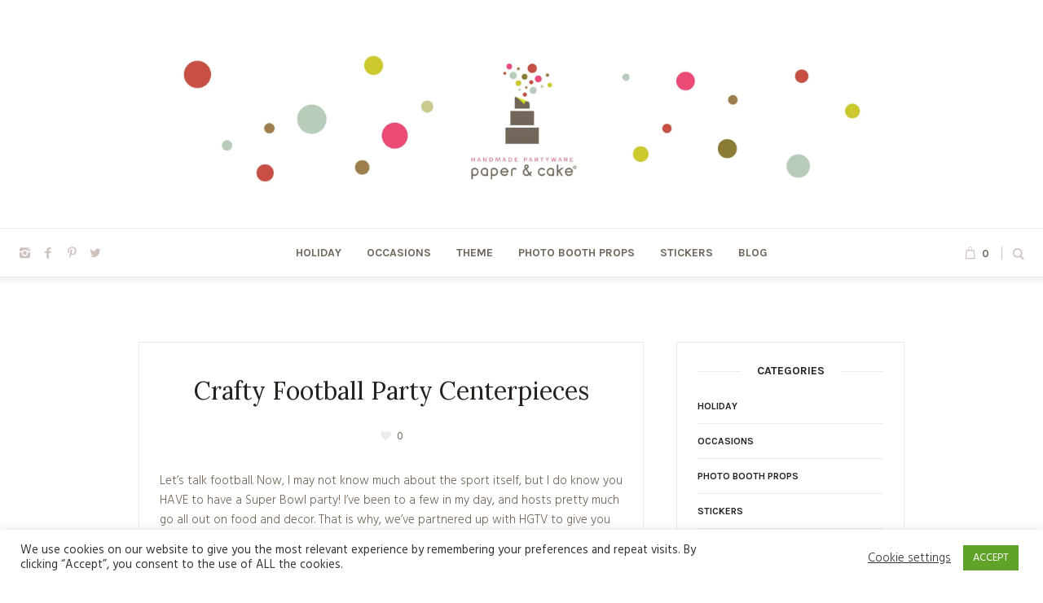

--- FILE ---
content_type: text/html; charset=UTF-8
request_url: https://paperandcake.com/crafty-football-party-centerpieces/
body_size: 21452
content:
<!DOCTYPE html>
<html lang="en-US" class="cmsmasters_html">
<head>
<meta charset="UTF-8" />
<meta name="viewport" content="width=device-width, initial-scale=1, maximum-scale=1" />
<meta name="format-detection" content="telephone=no" />
<link rel="profile" href="//gmpg.org/xfn/11" />
<link rel="pingback" href="https://paperandcake.com/xmlrpc.php" />
<meta name='robots' content='index, follow, max-image-preview:large, max-snippet:-1, max-video-preview:-1' />
	<style>img:is([sizes="auto" i], [sizes^="auto," i]) { contain-intrinsic-size: 3000px 1500px }</style>
	<script>window._wca = window._wca || [];</script>

	<!-- This site is optimized with the Yoast SEO plugin v25.1 - https://yoast.com/wordpress/plugins/seo/ -->
	<title>Crafty Football Party Centerpieces - Paper and Cake</title>
	<meta name="description" content="The original place for Printable party designs! Personalized party decor and inspiration for every occasion. See our Crafty Football Party Centerpieces!" />
	<link rel="canonical" href="https://paperandcake.com/crafty-football-party-centerpieces/" />
	<meta property="og:locale" content="en_US" />
	<meta property="og:type" content="article" />
	<meta property="og:title" content="Crafty Football Party Centerpieces - Paper and Cake" />
	<meta property="og:description" content="The original place for Printable party designs! Personalized party decor and inspiration for every occasion. See our Crafty Football Party Centerpieces!" />
	<meta property="og:url" content="https://paperandcake.com/crafty-football-party-centerpieces/" />
	<meta property="og:site_name" content="Paper and Cake" />
	<meta property="article:publisher" content="https://www.facebook.com/paperandcake" />
	<meta property="article:published_time" content="2017-01-24T18:23:12+00:00" />
	<meta property="article:modified_time" content="2024-02-16T22:53:02+00:00" />
	<meta property="og:image" content="https://paperandcake.com/wp-content/uploads/2017/01/DIY-football-party-centerpieces.jpg" />
	<meta property="og:image:width" content="1400" />
	<meta property="og:image:height" content="1050" />
	<meta property="og:image:type" content="image/jpeg" />
	<meta name="author" content="abigail" />
	<meta name="twitter:card" content="summary_large_image" />
	<meta name="twitter:creator" content="@paperandcake" />
	<meta name="twitter:site" content="@paperandcake" />
	<meta name="twitter:label1" content="Written by" />
	<meta name="twitter:data1" content="abigail" />
	<meta name="twitter:label2" content="Est. reading time" />
	<meta name="twitter:data2" content="6 minutes" />
	<script type="application/ld+json" class="yoast-schema-graph">{"@context":"https://schema.org","@graph":[{"@type":"WebPage","@id":"https://paperandcake.com/crafty-football-party-centerpieces/","url":"https://paperandcake.com/crafty-football-party-centerpieces/","name":"Crafty Football Party Centerpieces - Paper and Cake","isPartOf":{"@id":"https://paperandcake.com/#website"},"primaryImageOfPage":{"@id":"https://paperandcake.com/crafty-football-party-centerpieces/#primaryimage"},"image":{"@id":"https://paperandcake.com/crafty-football-party-centerpieces/#primaryimage"},"thumbnailUrl":"https://i0.wp.com/paperandcake.com/wp-content/uploads/2017/01/DIY-football-party-centerpieces.jpg?fit=1400%2C1050&ssl=1","datePublished":"2017-01-24T18:23:12+00:00","dateModified":"2024-02-16T22:53:02+00:00","author":{"@id":"https://paperandcake.com/#/schema/person/bb559f92e0e99d5353b600804af5f6ab"},"description":"The original place for Printable party designs! Personalized party decor and inspiration for every occasion. See our Crafty Football Party Centerpieces!","breadcrumb":{"@id":"https://paperandcake.com/crafty-football-party-centerpieces/#breadcrumb"},"inLanguage":"en-US","potentialAction":[{"@type":"ReadAction","target":["https://paperandcake.com/crafty-football-party-centerpieces/"]}]},{"@type":"ImageObject","inLanguage":"en-US","@id":"https://paperandcake.com/crafty-football-party-centerpieces/#primaryimage","url":"https://i0.wp.com/paperandcake.com/wp-content/uploads/2017/01/DIY-football-party-centerpieces.jpg?fit=1400%2C1050&ssl=1","contentUrl":"https://i0.wp.com/paperandcake.com/wp-content/uploads/2017/01/DIY-football-party-centerpieces.jpg?fit=1400%2C1050&ssl=1","width":1400,"height":1050,"caption":"Crafty Football Party Centerpieces"},{"@type":"BreadcrumbList","@id":"https://paperandcake.com/crafty-football-party-centerpieces/#breadcrumb","itemListElement":[{"@type":"ListItem","position":1,"name":"Home","item":"https://paperandcake.com/"},{"@type":"ListItem","position":2,"name":"Crafty Football Party Centerpieces"}]},{"@type":"WebSite","@id":"https://paperandcake.com/#website","url":"https://paperandcake.com/","name":"Paper and Cake","description":"Handmade Partyware","potentialAction":[{"@type":"SearchAction","target":{"@type":"EntryPoint","urlTemplate":"https://paperandcake.com/?s={search_term_string}"},"query-input":{"@type":"PropertyValueSpecification","valueRequired":true,"valueName":"search_term_string"}}],"inLanguage":"en-US"},{"@type":"Person","@id":"https://paperandcake.com/#/schema/person/bb559f92e0e99d5353b600804af5f6ab","name":"abigail","url":"https://paperandcake.com/author/abby/"}]}</script>
	<!-- / Yoast SEO plugin. -->


<link rel='dns-prefetch' href='//stats.wp.com' />
<link rel='dns-prefetch' href='//fonts.googleapis.com' />
<link rel='preconnect' href='//i0.wp.com' />
<link rel='preconnect' href='//c0.wp.com' />
<link rel="alternate" type="application/rss+xml" title="Paper and Cake &raquo; Feed" href="https://paperandcake.com/feed/" />
<link rel="alternate" type="application/rss+xml" title="Paper and Cake &raquo; Comments Feed" href="https://paperandcake.com/comments/feed/" />
		<!-- This site uses the Google Analytics by MonsterInsights plugin v9.5.3 - Using Analytics tracking - https://www.monsterinsights.com/ -->
							<script src="//www.googletagmanager.com/gtag/js?id=G-N74WXL4QC8"  data-cfasync="false" data-wpfc-render="false" type="text/javascript" async></script>
			<script data-cfasync="false" data-wpfc-render="false" type="text/javascript">
				var mi_version = '9.5.3';
				var mi_track_user = true;
				var mi_no_track_reason = '';
								var MonsterInsightsDefaultLocations = {"page_location":"https:\/\/paperandcake.com\/crafty-football-party-centerpieces\/"};
				if ( typeof MonsterInsightsPrivacyGuardFilter === 'function' ) {
					var MonsterInsightsLocations = (typeof MonsterInsightsExcludeQuery === 'object') ? MonsterInsightsPrivacyGuardFilter( MonsterInsightsExcludeQuery ) : MonsterInsightsPrivacyGuardFilter( MonsterInsightsDefaultLocations );
				} else {
					var MonsterInsightsLocations = (typeof MonsterInsightsExcludeQuery === 'object') ? MonsterInsightsExcludeQuery : MonsterInsightsDefaultLocations;
				}

								var disableStrs = [
										'ga-disable-G-N74WXL4QC8',
									];

				/* Function to detect opted out users */
				function __gtagTrackerIsOptedOut() {
					for (var index = 0; index < disableStrs.length; index++) {
						if (document.cookie.indexOf(disableStrs[index] + '=true') > -1) {
							return true;
						}
					}

					return false;
				}

				/* Disable tracking if the opt-out cookie exists. */
				if (__gtagTrackerIsOptedOut()) {
					for (var index = 0; index < disableStrs.length; index++) {
						window[disableStrs[index]] = true;
					}
				}

				/* Opt-out function */
				function __gtagTrackerOptout() {
					for (var index = 0; index < disableStrs.length; index++) {
						document.cookie = disableStrs[index] + '=true; expires=Thu, 31 Dec 2099 23:59:59 UTC; path=/';
						window[disableStrs[index]] = true;
					}
				}

				if ('undefined' === typeof gaOptout) {
					function gaOptout() {
						__gtagTrackerOptout();
					}
				}
								window.dataLayer = window.dataLayer || [];

				window.MonsterInsightsDualTracker = {
					helpers: {},
					trackers: {},
				};
				if (mi_track_user) {
					function __gtagDataLayer() {
						dataLayer.push(arguments);
					}

					function __gtagTracker(type, name, parameters) {
						if (!parameters) {
							parameters = {};
						}

						if (parameters.send_to) {
							__gtagDataLayer.apply(null, arguments);
							return;
						}

						if (type === 'event') {
														parameters.send_to = monsterinsights_frontend.v4_id;
							var hookName = name;
							if (typeof parameters['event_category'] !== 'undefined') {
								hookName = parameters['event_category'] + ':' + name;
							}

							if (typeof MonsterInsightsDualTracker.trackers[hookName] !== 'undefined') {
								MonsterInsightsDualTracker.trackers[hookName](parameters);
							} else {
								__gtagDataLayer('event', name, parameters);
							}
							
						} else {
							__gtagDataLayer.apply(null, arguments);
						}
					}

					__gtagTracker('js', new Date());
					__gtagTracker('set', {
						'developer_id.dZGIzZG': true,
											});
					if ( MonsterInsightsLocations.page_location ) {
						__gtagTracker('set', MonsterInsightsLocations);
					}
										__gtagTracker('config', 'G-N74WXL4QC8', {"forceSSL":"true"} );
															window.gtag = __gtagTracker;										(function () {
						/* https://developers.google.com/analytics/devguides/collection/analyticsjs/ */
						/* ga and __gaTracker compatibility shim. */
						var noopfn = function () {
							return null;
						};
						var newtracker = function () {
							return new Tracker();
						};
						var Tracker = function () {
							return null;
						};
						var p = Tracker.prototype;
						p.get = noopfn;
						p.set = noopfn;
						p.send = function () {
							var args = Array.prototype.slice.call(arguments);
							args.unshift('send');
							__gaTracker.apply(null, args);
						};
						var __gaTracker = function () {
							var len = arguments.length;
							if (len === 0) {
								return;
							}
							var f = arguments[len - 1];
							if (typeof f !== 'object' || f === null || typeof f.hitCallback !== 'function') {
								if ('send' === arguments[0]) {
									var hitConverted, hitObject = false, action;
									if ('event' === arguments[1]) {
										if ('undefined' !== typeof arguments[3]) {
											hitObject = {
												'eventAction': arguments[3],
												'eventCategory': arguments[2],
												'eventLabel': arguments[4],
												'value': arguments[5] ? arguments[5] : 1,
											}
										}
									}
									if ('pageview' === arguments[1]) {
										if ('undefined' !== typeof arguments[2]) {
											hitObject = {
												'eventAction': 'page_view',
												'page_path': arguments[2],
											}
										}
									}
									if (typeof arguments[2] === 'object') {
										hitObject = arguments[2];
									}
									if (typeof arguments[5] === 'object') {
										Object.assign(hitObject, arguments[5]);
									}
									if ('undefined' !== typeof arguments[1].hitType) {
										hitObject = arguments[1];
										if ('pageview' === hitObject.hitType) {
											hitObject.eventAction = 'page_view';
										}
									}
									if (hitObject) {
										action = 'timing' === arguments[1].hitType ? 'timing_complete' : hitObject.eventAction;
										hitConverted = mapArgs(hitObject);
										__gtagTracker('event', action, hitConverted);
									}
								}
								return;
							}

							function mapArgs(args) {
								var arg, hit = {};
								var gaMap = {
									'eventCategory': 'event_category',
									'eventAction': 'event_action',
									'eventLabel': 'event_label',
									'eventValue': 'event_value',
									'nonInteraction': 'non_interaction',
									'timingCategory': 'event_category',
									'timingVar': 'name',
									'timingValue': 'value',
									'timingLabel': 'event_label',
									'page': 'page_path',
									'location': 'page_location',
									'title': 'page_title',
									'referrer' : 'page_referrer',
								};
								for (arg in args) {
																		if (!(!args.hasOwnProperty(arg) || !gaMap.hasOwnProperty(arg))) {
										hit[gaMap[arg]] = args[arg];
									} else {
										hit[arg] = args[arg];
									}
								}
								return hit;
							}

							try {
								f.hitCallback();
							} catch (ex) {
							}
						};
						__gaTracker.create = newtracker;
						__gaTracker.getByName = newtracker;
						__gaTracker.getAll = function () {
							return [];
						};
						__gaTracker.remove = noopfn;
						__gaTracker.loaded = true;
						window['__gaTracker'] = __gaTracker;
					})();
									} else {
										console.log("");
					(function () {
						function __gtagTracker() {
							return null;
						}

						window['__gtagTracker'] = __gtagTracker;
						window['gtag'] = __gtagTracker;
					})();
									}
			</script>
				<!-- / Google Analytics by MonsterInsights -->
		<script type="text/javascript">
/* <![CDATA[ */
window._wpemojiSettings = {"baseUrl":"https:\/\/s.w.org\/images\/core\/emoji\/16.0.1\/72x72\/","ext":".png","svgUrl":"https:\/\/s.w.org\/images\/core\/emoji\/16.0.1\/svg\/","svgExt":".svg","source":{"concatemoji":"https:\/\/paperandcake.com\/wp-includes\/js\/wp-emoji-release.min.js?ver=fb05fed8b5144fdc5bf2a33d819157ff"}};
/*! This file is auto-generated */
!function(s,n){var o,i,e;function c(e){try{var t={supportTests:e,timestamp:(new Date).valueOf()};sessionStorage.setItem(o,JSON.stringify(t))}catch(e){}}function p(e,t,n){e.clearRect(0,0,e.canvas.width,e.canvas.height),e.fillText(t,0,0);var t=new Uint32Array(e.getImageData(0,0,e.canvas.width,e.canvas.height).data),a=(e.clearRect(0,0,e.canvas.width,e.canvas.height),e.fillText(n,0,0),new Uint32Array(e.getImageData(0,0,e.canvas.width,e.canvas.height).data));return t.every(function(e,t){return e===a[t]})}function u(e,t){e.clearRect(0,0,e.canvas.width,e.canvas.height),e.fillText(t,0,0);for(var n=e.getImageData(16,16,1,1),a=0;a<n.data.length;a++)if(0!==n.data[a])return!1;return!0}function f(e,t,n,a){switch(t){case"flag":return n(e,"\ud83c\udff3\ufe0f\u200d\u26a7\ufe0f","\ud83c\udff3\ufe0f\u200b\u26a7\ufe0f")?!1:!n(e,"\ud83c\udde8\ud83c\uddf6","\ud83c\udde8\u200b\ud83c\uddf6")&&!n(e,"\ud83c\udff4\udb40\udc67\udb40\udc62\udb40\udc65\udb40\udc6e\udb40\udc67\udb40\udc7f","\ud83c\udff4\u200b\udb40\udc67\u200b\udb40\udc62\u200b\udb40\udc65\u200b\udb40\udc6e\u200b\udb40\udc67\u200b\udb40\udc7f");case"emoji":return!a(e,"\ud83e\udedf")}return!1}function g(e,t,n,a){var r="undefined"!=typeof WorkerGlobalScope&&self instanceof WorkerGlobalScope?new OffscreenCanvas(300,150):s.createElement("canvas"),o=r.getContext("2d",{willReadFrequently:!0}),i=(o.textBaseline="top",o.font="600 32px Arial",{});return e.forEach(function(e){i[e]=t(o,e,n,a)}),i}function t(e){var t=s.createElement("script");t.src=e,t.defer=!0,s.head.appendChild(t)}"undefined"!=typeof Promise&&(o="wpEmojiSettingsSupports",i=["flag","emoji"],n.supports={everything:!0,everythingExceptFlag:!0},e=new Promise(function(e){s.addEventListener("DOMContentLoaded",e,{once:!0})}),new Promise(function(t){var n=function(){try{var e=JSON.parse(sessionStorage.getItem(o));if("object"==typeof e&&"number"==typeof e.timestamp&&(new Date).valueOf()<e.timestamp+604800&&"object"==typeof e.supportTests)return e.supportTests}catch(e){}return null}();if(!n){if("undefined"!=typeof Worker&&"undefined"!=typeof OffscreenCanvas&&"undefined"!=typeof URL&&URL.createObjectURL&&"undefined"!=typeof Blob)try{var e="postMessage("+g.toString()+"("+[JSON.stringify(i),f.toString(),p.toString(),u.toString()].join(",")+"));",a=new Blob([e],{type:"text/javascript"}),r=new Worker(URL.createObjectURL(a),{name:"wpTestEmojiSupports"});return void(r.onmessage=function(e){c(n=e.data),r.terminate(),t(n)})}catch(e){}c(n=g(i,f,p,u))}t(n)}).then(function(e){for(var t in e)n.supports[t]=e[t],n.supports.everything=n.supports.everything&&n.supports[t],"flag"!==t&&(n.supports.everythingExceptFlag=n.supports.everythingExceptFlag&&n.supports[t]);n.supports.everythingExceptFlag=n.supports.everythingExceptFlag&&!n.supports.flag,n.DOMReady=!1,n.readyCallback=function(){n.DOMReady=!0}}).then(function(){return e}).then(function(){var e;n.supports.everything||(n.readyCallback(),(e=n.source||{}).concatemoji?t(e.concatemoji):e.wpemoji&&e.twemoji&&(t(e.twemoji),t(e.wpemoji)))}))}((window,document),window._wpemojiSettings);
/* ]]> */
</script>
<link rel='stylesheet' id='sbi_styles-css' href='https://paperandcake.com/wp-content/plugins/instagram-feed/css/sbi-styles.min.css?ver=6.9.0' type='text/css' media='all' />
<style id='wp-emoji-styles-inline-css' type='text/css'>

	img.wp-smiley, img.emoji {
		display: inline !important;
		border: none !important;
		box-shadow: none !important;
		height: 1em !important;
		width: 1em !important;
		margin: 0 0.07em !important;
		vertical-align: -0.1em !important;
		background: none !important;
		padding: 0 !important;
	}
</style>
<link rel='stylesheet' id='mediaelement-css' href='https://c0.wp.com/c/6.8.3/wp-includes/js/mediaelement/mediaelementplayer-legacy.min.css' type='text/css' media='all' />
<link rel='stylesheet' id='wp-mediaelement-css' href='https://c0.wp.com/c/6.8.3/wp-includes/js/mediaelement/wp-mediaelement.min.css' type='text/css' media='all' />
<style id='jetpack-sharing-buttons-style-inline-css' type='text/css'>
.jetpack-sharing-buttons__services-list{display:flex;flex-direction:row;flex-wrap:wrap;gap:0;list-style-type:none;margin:5px;padding:0}.jetpack-sharing-buttons__services-list.has-small-icon-size{font-size:12px}.jetpack-sharing-buttons__services-list.has-normal-icon-size{font-size:16px}.jetpack-sharing-buttons__services-list.has-large-icon-size{font-size:24px}.jetpack-sharing-buttons__services-list.has-huge-icon-size{font-size:36px}@media print{.jetpack-sharing-buttons__services-list{display:none!important}}.editor-styles-wrapper .wp-block-jetpack-sharing-buttons{gap:0;padding-inline-start:0}ul.jetpack-sharing-buttons__services-list.has-background{padding:1.25em 2.375em}
</style>
<link rel='stylesheet' id='cookie-law-info-css' href='https://paperandcake.com/wp-content/plugins/cookie-law-info/legacy/public/css/cookie-law-info-public.css?ver=3.2.10' type='text/css' media='all' />
<link rel='stylesheet' id='cookie-law-info-gdpr-css' href='https://paperandcake.com/wp-content/plugins/cookie-law-info/legacy/public/css/cookie-law-info-gdpr.css?ver=3.2.10' type='text/css' media='all' />
<link rel='stylesheet' id='eeb-css-frontend-css' href='https://paperandcake.com/wp-content/plugins/email-encoder-bundle/core/includes/assets/css/style.css?ver=250516-172852' type='text/css' media='all' />
<style id='woocommerce-inline-inline-css' type='text/css'>
.woocommerce form .form-row .required { visibility: visible; }
</style>
<link rel='stylesheet' id='wp-components-css' href='https://c0.wp.com/c/6.8.3/wp-includes/css/dist/components/style.min.css' type='text/css' media='all' />
<link rel='stylesheet' id='godaddy-styles-css' href='https://paperandcake.com/wp-content/mu-plugins/vendor/wpex/godaddy-launch/includes/Dependencies/GoDaddy/Styles/build/latest.css?ver=2.0.2' type='text/css' media='all' />
<link rel='stylesheet' id='brands-styles-css' href='https://c0.wp.com/p/woocommerce/9.8.5/assets/css/brands.css' type='text/css' media='all' />
<link rel='stylesheet' id='handmade-shop-theme-style-css' href='https://paperandcake.com/wp-content/themes/handmade-shop/style.css?ver=1.0.0' type='text/css' media='screen, print' />
<link rel='stylesheet' id='handmade-shop-style-css' href='https://paperandcake.com/wp-content/themes/handmade-shop/theme-framework/theme-style/css/style.css?ver=1.0.0' type='text/css' media='screen, print' />
<style id='handmade-shop-style-inline-css' type='text/css'>

	.header_mid .header_mid_inner .logo_wrap {
		width : 1280px;
	}

	.header_mid_inner .logo img.logo_retina {
		width : 1280px;
	}


		.headline_aligner, 
		.cmsmasters_breadcrumbs_aligner {
			min-height:170px;
		}
		

	.header_top {
		height : 45px;
	}
	
	.header_mid {
		height : 280px;
	}
	
	.header_bot {
		height : 60px;
	}
	
	#page.cmsmasters_heading_after_header #middle, 
	#page.cmsmasters_heading_under_header #middle .headline .headline_outer {
		padding-top : 280px;
	}
	
	#page.cmsmasters_heading_after_header.enable_header_top #middle, 
	#page.cmsmasters_heading_under_header.enable_header_top #middle .headline .headline_outer {
		padding-top : 325px;
	}
	
	#page.cmsmasters_heading_after_header.enable_header_bottom #middle, 
	#page.cmsmasters_heading_under_header.enable_header_bottom #middle .headline .headline_outer {
		padding-top : 340px;
	}
	
	#page.cmsmasters_heading_after_header.enable_header_top.enable_header_bottom #middle, 
	#page.cmsmasters_heading_under_header.enable_header_top.enable_header_bottom #middle .headline .headline_outer {
		padding-top : 385px;
	}
	
	@media only screen and (max-width: 1024px) {
		.header_top,
		.header_mid,
		.header_bot {
			height : auto;
		}
		
		.header_mid .header_mid_inner > div {
			height : 280px;
		}
		
		.header_bot .header_bot_inner > div {
			height : 60px;
		}
		
		#page.cmsmasters_heading_after_header #middle, 
		#page.cmsmasters_heading_under_header #middle .headline .headline_outer, 
		#page.cmsmasters_heading_after_header.enable_header_top #middle, 
		#page.cmsmasters_heading_under_header.enable_header_top #middle .headline .headline_outer, 
		#page.cmsmasters_heading_after_header.enable_header_bottom #middle, 
		#page.cmsmasters_heading_under_header.enable_header_bottom #middle .headline .headline_outer, 
		#page.cmsmasters_heading_after_header.enable_header_top.enable_header_bottom #middle, 
		#page.cmsmasters_heading_under_header.enable_header_top.enable_header_bottom #middle .headline .headline_outer {
			padding-top : 0 !important;
		}
	}
	
	@media only screen and (max-width: 768px) {
		.header_mid .header_mid_inner > div, 
		.header_bot .header_bot_inner > div {
			height:auto;
		}
	}

</style>
<link rel='stylesheet' id='handmade-shop-adaptive-css' href='https://paperandcake.com/wp-content/themes/handmade-shop/theme-framework/theme-style/css/adaptive.css?ver=1.0.0' type='text/css' media='screen, print' />
<link rel='stylesheet' id='handmade-shop-retina-css' href='https://paperandcake.com/wp-content/themes/handmade-shop/theme-framework/theme-style/css/retina.css?ver=1.0.0' type='text/css' media='screen' />
<link rel='stylesheet' id='handmade-shop-icons-css' href='https://paperandcake.com/wp-content/themes/handmade-shop/css/fontello.css?ver=1.0.0' type='text/css' media='screen' />
<link rel='stylesheet' id='handmade-shop-icons-custom-css' href='https://paperandcake.com/wp-content/themes/handmade-shop/theme-vars/theme-style/css/fontello-custom.css?ver=1.0.0' type='text/css' media='screen' />
<link rel='stylesheet' id='animate-css' href='https://paperandcake.com/wp-content/themes/handmade-shop/css/animate.css?ver=1.0.0' type='text/css' media='screen' />
<link rel='stylesheet' id='ilightbox-css' href='https://paperandcake.com/wp-content/themes/handmade-shop/css/ilightbox.css?ver=2.2.0' type='text/css' media='screen' />
<link rel='stylesheet' id='ilightbox-skin-dark-css' href='https://paperandcake.com/wp-content/themes/handmade-shop/css/ilightbox-skins/dark-skin.css?ver=2.2.0' type='text/css' media='screen' />
<link rel='stylesheet' id='handmade-shop-fonts-schemes-css' href='https://paperandcake.com/wp-content/uploads/cmsmasters_styles/handmade-shop.css?ver=1.0.0' type='text/css' media='screen' />
<link rel='stylesheet' id='google-fonts-css' href='//fonts.googleapis.com/css?family=Hind%3A300%2C400%2C700%7CKarla%3A400%2C700%7CLora%3A400%2C400i%2C700%2C700i&#038;ver=6.8.3' type='text/css' media='all' />
<link rel='stylesheet' id='handmade-shop-theme-vars-style-css' href='https://paperandcake.com/wp-content/themes/handmade-shop/theme-vars/theme-style/css/vars-style.css?ver=1.0.0' type='text/css' media='screen, print' />
<link rel='stylesheet' id='handmade-shop-gutenberg-frontend-style-css' href='https://paperandcake.com/wp-content/themes/handmade-shop/gutenberg/cmsmasters-framework/theme-style/css/frontend-style.css?ver=1.0.0' type='text/css' media='screen' />
<link rel='stylesheet' id='handmade-shop-woocommerce-style-css' href='https://paperandcake.com/wp-content/themes/handmade-shop/woocommerce/cmsmasters-framework/theme-style/css/plugin-style.css?ver=1.0.0' type='text/css' media='screen' />
<link rel='stylesheet' id='handmade-shop-woocommerce-adaptive-css' href='https://paperandcake.com/wp-content/themes/handmade-shop/woocommerce/cmsmasters-framework/theme-style/css/plugin-adaptive.css?ver=1.0.0' type='text/css' media='screen' />
<link rel='stylesheet' id='handmade-shop-yith-woocommerce-zoom-magnifier-style-css' href='https://paperandcake.com/wp-content/themes/handmade-shop/woocommerce/cmsmasters-framework/theme-style/yith-woocommerce-zoom-magnifier/css/plugin-style.css?ver=1.0.0' type='text/css' media='screen' />
<link rel='stylesheet' id='handmade-shop-yith-woocommerce-zoom-magnifier-adaptive-css' href='https://paperandcake.com/wp-content/themes/handmade-shop/woocommerce/cmsmasters-framework/theme-style/yith-woocommerce-zoom-magnifier/css/plugin-adaptive.css?ver=1.0.0' type='text/css' media='screen' />
<style id='akismet-widget-style-inline-css' type='text/css'>

			.a-stats {
				--akismet-color-mid-green: #357b49;
				--akismet-color-white: #fff;
				--akismet-color-light-grey: #f6f7f7;

				max-width: 350px;
				width: auto;
			}

			.a-stats * {
				all: unset;
				box-sizing: border-box;
			}

			.a-stats strong {
				font-weight: 600;
			}

			.a-stats a.a-stats__link,
			.a-stats a.a-stats__link:visited,
			.a-stats a.a-stats__link:active {
				background: var(--akismet-color-mid-green);
				border: none;
				box-shadow: none;
				border-radius: 8px;
				color: var(--akismet-color-white);
				cursor: pointer;
				display: block;
				font-family: -apple-system, BlinkMacSystemFont, 'Segoe UI', 'Roboto', 'Oxygen-Sans', 'Ubuntu', 'Cantarell', 'Helvetica Neue', sans-serif;
				font-weight: 500;
				padding: 12px;
				text-align: center;
				text-decoration: none;
				transition: all 0.2s ease;
			}

			/* Extra specificity to deal with TwentyTwentyOne focus style */
			.widget .a-stats a.a-stats__link:focus {
				background: var(--akismet-color-mid-green);
				color: var(--akismet-color-white);
				text-decoration: none;
			}

			.a-stats a.a-stats__link:hover {
				filter: brightness(110%);
				box-shadow: 0 4px 12px rgba(0, 0, 0, 0.06), 0 0 2px rgba(0, 0, 0, 0.16);
			}

			.a-stats .count {
				color: var(--akismet-color-white);
				display: block;
				font-size: 1.5em;
				line-height: 1.4;
				padding: 0 13px;
				white-space: nowrap;
			}
		
</style>
<script type="text/javascript" src="https://paperandcake.com/wp-content/plugins/google-analytics-for-wordpress/assets/js/frontend-gtag.min.js?ver=9.5.3" id="monsterinsights-frontend-script-js" async="async" data-wp-strategy="async"></script>
<script data-cfasync="false" data-wpfc-render="false" type="text/javascript" id='monsterinsights-frontend-script-js-extra'>/* <![CDATA[ */
var monsterinsights_frontend = {"js_events_tracking":"true","download_extensions":"doc,pdf,ppt,zip,xls,docx,pptx,xlsx","inbound_paths":"[]","home_url":"https:\/\/paperandcake.com","hash_tracking":"false","v4_id":"G-N74WXL4QC8"};/* ]]> */
</script>
<script type="text/javascript" src="https://c0.wp.com/c/6.8.3/wp-includes/js/jquery/jquery.min.js" id="jquery-core-js"></script>
<script type="text/javascript" src="https://c0.wp.com/c/6.8.3/wp-includes/js/jquery/jquery-migrate.min.js" id="jquery-migrate-js"></script>
<script type="text/javascript" id="cookie-law-info-js-extra">
/* <![CDATA[ */
var Cli_Data = {"nn_cookie_ids":[],"cookielist":[],"non_necessary_cookies":[],"ccpaEnabled":"","ccpaRegionBased":"","ccpaBarEnabled":"","strictlyEnabled":["necessary","obligatoire"],"ccpaType":"gdpr","js_blocking":"1","custom_integration":"","triggerDomRefresh":"","secure_cookies":""};
var cli_cookiebar_settings = {"animate_speed_hide":"500","animate_speed_show":"500","background":"#FFF","border":"#b1a6a6c2","border_on":"","button_1_button_colour":"#61a229","button_1_button_hover":"#4e8221","button_1_link_colour":"#fff","button_1_as_button":"1","button_1_new_win":"","button_2_button_colour":"#333","button_2_button_hover":"#292929","button_2_link_colour":"#444","button_2_as_button":"","button_2_hidebar":"","button_3_button_colour":"#3566bb","button_3_button_hover":"#2a5296","button_3_link_colour":"#fff","button_3_as_button":"1","button_3_new_win":"","button_4_button_colour":"#000","button_4_button_hover":"#000000","button_4_link_colour":"#333333","button_4_as_button":"","button_7_button_colour":"#61a229","button_7_button_hover":"#4e8221","button_7_link_colour":"#fff","button_7_as_button":"1","button_7_new_win":"","font_family":"inherit","header_fix":"","notify_animate_hide":"1","notify_animate_show":"","notify_div_id":"#cookie-law-info-bar","notify_position_horizontal":"right","notify_position_vertical":"bottom","scroll_close":"","scroll_close_reload":"","accept_close_reload":"","reject_close_reload":"","showagain_tab":"","showagain_background":"#fff","showagain_border":"#000","showagain_div_id":"#cookie-law-info-again","showagain_x_position":"100px","text":"#333333","show_once_yn":"","show_once":"10000","logging_on":"","as_popup":"","popup_overlay":"1","bar_heading_text":"","cookie_bar_as":"banner","popup_showagain_position":"bottom-right","widget_position":"left"};
var log_object = {"ajax_url":"https:\/\/paperandcake.com\/wp-admin\/admin-ajax.php"};
/* ]]> */
</script>
<script type="text/javascript" src="https://paperandcake.com/wp-content/plugins/cookie-law-info/legacy/public/js/cookie-law-info-public.js?ver=3.2.10" id="cookie-law-info-js"></script>
<script type="text/javascript" src="https://paperandcake.com/wp-content/plugins/email-encoder-bundle/core/includes/assets/js/custom.js?ver=250516-172852" id="eeb-js-frontend-js"></script>
<script type="text/javascript" src="https://paperandcake.com/wp-content/plugins/revslider/public/assets/js/rbtools.min.js?ver=6.6.16" async id="tp-tools-js"></script>
<script type="text/javascript" src="https://paperandcake.com/wp-content/plugins/revslider/public/assets/js/rs6.min.js?ver=6.6.16" async id="revmin-js"></script>
<script type="text/javascript" src="https://c0.wp.com/p/woocommerce/9.8.5/assets/js/jquery-blockui/jquery.blockUI.min.js" id="jquery-blockui-js" defer="defer" data-wp-strategy="defer"></script>
<script type="text/javascript" id="wc-add-to-cart-js-extra">
/* <![CDATA[ */
var wc_add_to_cart_params = {"ajax_url":"\/wp-admin\/admin-ajax.php","wc_ajax_url":"\/?wc-ajax=%%endpoint%%","i18n_view_cart":"View cart","cart_url":"https:\/\/paperandcake.com\/cart\/","is_cart":"","cart_redirect_after_add":"no"};
/* ]]> */
</script>
<script type="text/javascript" src="https://c0.wp.com/p/woocommerce/9.8.5/assets/js/frontend/add-to-cart.min.js" id="wc-add-to-cart-js" defer="defer" data-wp-strategy="defer"></script>
<script type="text/javascript" src="https://c0.wp.com/p/woocommerce/9.8.5/assets/js/js-cookie/js.cookie.min.js" id="js-cookie-js" defer="defer" data-wp-strategy="defer"></script>
<script type="text/javascript" id="woocommerce-js-extra">
/* <![CDATA[ */
var woocommerce_params = {"ajax_url":"\/wp-admin\/admin-ajax.php","wc_ajax_url":"\/?wc-ajax=%%endpoint%%","i18n_password_show":"Show password","i18n_password_hide":"Hide password"};
/* ]]> */
</script>
<script type="text/javascript" src="https://c0.wp.com/p/woocommerce/9.8.5/assets/js/frontend/woocommerce.min.js" id="woocommerce-js" defer="defer" data-wp-strategy="defer"></script>
<script type="text/javascript" src="https://paperandcake.com/wp-content/themes/handmade-shop/js/debounced-resize.min.js?ver=1.0.0" id="debounced-resize-js"></script>
<script type="text/javascript" src="https://paperandcake.com/wp-content/themes/handmade-shop/js/modernizr.min.js?ver=1.0.0" id="modernizr-js"></script>
<script type="text/javascript" src="https://paperandcake.com/wp-content/themes/handmade-shop/js/respond.min.js?ver=1.0.0" id="respond-js"></script>
<script type="text/javascript" src="https://paperandcake.com/wp-content/themes/handmade-shop/js/jquery.iLightBox.min.js?ver=2.2.0" id="iLightBox-js"></script>
<script type="text/javascript" id="wc-cart-fragments-js-extra">
/* <![CDATA[ */
var wc_cart_fragments_params = {"ajax_url":"\/wp-admin\/admin-ajax.php","wc_ajax_url":"\/?wc-ajax=%%endpoint%%","cart_hash_key":"wc_cart_hash_5451e16fe600d1a1d15af7c7fe532db6","fragment_name":"wc_fragments_5451e16fe600d1a1d15af7c7fe532db6","request_timeout":"5000"};
/* ]]> */
</script>
<script type="text/javascript" src="https://c0.wp.com/p/woocommerce/9.8.5/assets/js/frontend/cart-fragments.min.js" id="wc-cart-fragments-js" defer="defer" data-wp-strategy="defer"></script>
<script type="text/javascript" src="https://stats.wp.com/s-202603.js" id="woocommerce-analytics-js" defer="defer" data-wp-strategy="defer"></script>
<link rel="https://api.w.org/" href="https://paperandcake.com/wp-json/" /><link rel="alternate" title="JSON" type="application/json" href="https://paperandcake.com/wp-json/wp/v2/posts/10739" /><link rel="alternate" title="oEmbed (JSON)" type="application/json+oembed" href="https://paperandcake.com/wp-json/oembed/1.0/embed?url=https%3A%2F%2Fpaperandcake.com%2Fcrafty-football-party-centerpieces%2F" />
<link rel="alternate" title="oEmbed (XML)" type="text/xml+oembed" href="https://paperandcake.com/wp-json/oembed/1.0/embed?url=https%3A%2F%2Fpaperandcake.com%2Fcrafty-football-party-centerpieces%2F&#038;format=xml" />
	<style>img#wpstats{display:none}</style>
			<noscript><style>.woocommerce-product-gallery{ opacity: 1 !important; }</style></noscript>
	<!-- All in one Favicon 4.8 --><link rel="shortcut icon" href="https://paperandcake.com/wp-content/uploads/2013/08/Screen-Shot-2013-08-10-at-11.46.49-AM.png" />
<meta name="generator" content="Powered by Slider Revolution 6.6.16 - responsive, Mobile-Friendly Slider Plugin for WordPress with comfortable drag and drop interface." />
<link rel="icon" href="https://i0.wp.com/paperandcake.com/wp-content/uploads/2021/03/cropped-Paper-and-Cake-handmade-partyware.jpg?fit=32%2C32&#038;ssl=1" sizes="32x32" />
<link rel="icon" href="https://i0.wp.com/paperandcake.com/wp-content/uploads/2021/03/cropped-Paper-and-Cake-handmade-partyware.jpg?fit=192%2C192&#038;ssl=1" sizes="192x192" />
<link rel="apple-touch-icon" href="https://i0.wp.com/paperandcake.com/wp-content/uploads/2021/03/cropped-Paper-and-Cake-handmade-partyware.jpg?fit=180%2C180&#038;ssl=1" />
<meta name="msapplication-TileImage" content="https://i0.wp.com/paperandcake.com/wp-content/uploads/2021/03/cropped-Paper-and-Cake-handmade-partyware.jpg?fit=270%2C270&#038;ssl=1" />
<script>function setREVStartSize(e){
			//window.requestAnimationFrame(function() {
				window.RSIW = window.RSIW===undefined ? window.innerWidth : window.RSIW;
				window.RSIH = window.RSIH===undefined ? window.innerHeight : window.RSIH;
				try {
					var pw = document.getElementById(e.c).parentNode.offsetWidth,
						newh;
					pw = pw===0 || isNaN(pw) || (e.l=="fullwidth" || e.layout=="fullwidth") ? window.RSIW : pw;
					e.tabw = e.tabw===undefined ? 0 : parseInt(e.tabw);
					e.thumbw = e.thumbw===undefined ? 0 : parseInt(e.thumbw);
					e.tabh = e.tabh===undefined ? 0 : parseInt(e.tabh);
					e.thumbh = e.thumbh===undefined ? 0 : parseInt(e.thumbh);
					e.tabhide = e.tabhide===undefined ? 0 : parseInt(e.tabhide);
					e.thumbhide = e.thumbhide===undefined ? 0 : parseInt(e.thumbhide);
					e.mh = e.mh===undefined || e.mh=="" || e.mh==="auto" ? 0 : parseInt(e.mh,0);
					if(e.layout==="fullscreen" || e.l==="fullscreen")
						newh = Math.max(e.mh,window.RSIH);
					else{
						e.gw = Array.isArray(e.gw) ? e.gw : [e.gw];
						for (var i in e.rl) if (e.gw[i]===undefined || e.gw[i]===0) e.gw[i] = e.gw[i-1];
						e.gh = e.el===undefined || e.el==="" || (Array.isArray(e.el) && e.el.length==0)? e.gh : e.el;
						e.gh = Array.isArray(e.gh) ? e.gh : [e.gh];
						for (var i in e.rl) if (e.gh[i]===undefined || e.gh[i]===0) e.gh[i] = e.gh[i-1];
											
						var nl = new Array(e.rl.length),
							ix = 0,
							sl;
						e.tabw = e.tabhide>=pw ? 0 : e.tabw;
						e.thumbw = e.thumbhide>=pw ? 0 : e.thumbw;
						e.tabh = e.tabhide>=pw ? 0 : e.tabh;
						e.thumbh = e.thumbhide>=pw ? 0 : e.thumbh;
						for (var i in e.rl) nl[i] = e.rl[i]<window.RSIW ? 0 : e.rl[i];
						sl = nl[0];
						for (var i in nl) if (sl>nl[i] && nl[i]>0) { sl = nl[i]; ix=i;}
						var m = pw>(e.gw[ix]+e.tabw+e.thumbw) ? 1 : (pw-(e.tabw+e.thumbw)) / (e.gw[ix]);
						newh =  (e.gh[ix] * m) + (e.tabh + e.thumbh);
					}
					var el = document.getElementById(e.c);
					if (el!==null && el) el.style.height = newh+"px";
					el = document.getElementById(e.c+"_wrapper");
					if (el!==null && el) {
						el.style.height = newh+"px";
						el.style.display = "block";
					}
				} catch(e){
					console.log("Failure at Presize of Slider:" + e)
				}
			//});
		  };</script>
		<style type="text/css" id="wp-custom-css">
			body.tax-product_cat .sidebar {
	display: none;
}

body.tax-product_cat .content {
	width: 100%;
	float: none;
}

body.tax-product_cat mark {
	display: none;
}

body.tax-product_cat .product h2 {
	text-align: center;
	padding-top: 0.3rem;
}

.cmsmasters_single_product .cmsmasters_product_cat {
	display: none;
}

.cmsmasters_single_product .cmsmasters_product_content {
	padding: 20px 0 0;
}

.related.products {
	display: none;
}

.cmsmasters_product .cmsmasters_product_cat {
	display: none;
}

.header_mid .header_mid_inner .logo_wrap {
	width: auto;
}

.cmsmasters_product .cmsmasters_star_rating, .cmsmasters_single_product .cmsmasters_star_rating {
	display: none;
}

.cmsmasters_product .price {
	font-size: 20px;
}

.cmsmasters_post_masonry .cmsmasters_media_wrap .cmsmasters_post_category {
	display: none;
}

.cmsmasters_post_masonry .cmsmasters_post_category {
	display: none;
}

img.wp-smiley, img.emoji {
	max-width: 1em !important;
}		</style>
		</head>
<body data-rsssl=1 class="wp-singular post-template-default single single-post postid-10739 single-format-standard wp-theme-handmade-shop theme-handmade-shop woocommerce-no-js">

<div class="cmsmasters_header_search_form">
			<span class="cmsmasters_header_search_form_close cmsmasters_theme_icon_cancel"></span><form method="get" action="https://paperandcake.com/">
				<div class="cmsmasters_header_search_form_field">
					<button type="submit" class="cmsmasters_theme_icon_search"></button>
					<input type="search" name="s" placeholder="Search..." value="" />
				</div>
			</form></div>
<!-- Start Page -->
<div id="page" class="csstransition cmsmasters_liquid fixed_header enable_header_bottom enable_header_centered cmsmasters_heading_after_header hfeed site">

<!-- Start Main -->
<div id="main">

<!-- Start Header -->
<header id="header">
	<div class="header_mid" data-height="280"><div class="header_mid_outer"><div class="header_mid_inner"><div class="logo_wrap"><a href="https://paperandcake.com/" title="Paper and Cake" class="logo">
	<img src="https://i0.wp.com/paperandcake.com/wp-content/uploads/2021/03/Paper-and-Cake-handmade-partyware-copy-scaled.jpg?fit=2560%2C560&#038;ssl=1" alt="Paper and Cake" /><img class="logo_retina" src="https://i0.wp.com/paperandcake.com/wp-content/uploads/2021/03/Paper-and-Cake-handmade-partyware-copy-scaled.jpg?fit=2560%2C560&#038;ssl=1" alt="Paper and Cake" width="1280" height="280" /></a>
</div></div></div></div><div class="header_bot" data-height="60"><div class="header_bot_outer"><div class="header_bot_inner">
<div class="social_wrap">
	<div class="social_wrap_inner">
		<ul>
				<li>
					<a href="https://www.instagram.com/paperandcake/" class="cmsmasters_social_icon cmsmasters_social_icon_1 cmsmasters-icon-instagram-1" title="Instagram" target="_blank"></a>
				</li>
				<li>
					<a href="https://www.facebook.com/paperandcake" class="cmsmasters_social_icon cmsmasters_social_icon_2 cmsmasters-icon-facebook-1" title="Facebook" target="_blank"></a>
				</li>
				<li>
					<a href="https://www.pinterest.com/paperandcake/" class="cmsmasters_social_icon cmsmasters_social_icon_3 cmsmasters-icon-pinterest" title="Pinterest" target="_blank"></a>
				</li>
				<li>
					<a href="https://twitter.com/paperandcake" class="cmsmasters_social_icon cmsmasters_social_icon_4 cmsmasters-icon-twitter" title="Twitter" target="_blank"></a>
				</li>
		</ul>
	</div>
</div><div class="resp_bot_nav_wrap"><div class="resp_bot_nav_outer"><a class="responsive_nav resp_bot_nav cmsmasters_theme_icon_resp_nav" href="javascript:void(0)"></a></div></div><div class="header_bot_search_cart_wrap"><div class="cmsmasters_dynamic_cart_wrap"><div class="cmsmasters_dynamic_cart"><a href="https://paperandcake.com/cart/" class="cmsmasters_dynamic_cart_button cmsmasters_theme_icon_basket"><span>0</span></a><span class="cmsmasters_dynamic_cart_button_hide"></span><div class="widget_shopping_cart_content"></div></div></div><div class="bot_search_but_wrap"><a href="javascript:void(0)" class="bot_search_but cmsmasters_header_search_but cmsmasters_theme_icon_search"></a></div></div><!--  Start Navigation  --><div class="bot_nav_wrap"><nav><div class="menu-mainnav-container"><ul id="navigation" class="bot_nav navigation"><li id="menu-item-19" class="menu-item menu-item-type-taxonomy menu-item-object-product_cat menu-item-has-children menu-item-19"><a href="https://paperandcake.com/product-category/holiday/"><span class="nav_item_wrap">Holiday</span></a>
<ul class="sub-menu">
	<li id="menu-item-11880" class="menu-item menu-item-type-taxonomy menu-item-object-product_cat menu-item-11880"><a href="https://paperandcake.com/product-category/holiday/christmas/"><span class="nav_item_wrap">Christmas</span></a></li>
	<li id="menu-item-11881" class="menu-item menu-item-type-taxonomy menu-item-object-product_cat menu-item-11881"><a href="https://paperandcake.com/product-category/holiday/cinco-de-mayo/"><span class="nav_item_wrap">Cinco de Mayo</span></a></li>
	<li id="menu-item-17059" class="menu-item menu-item-type-taxonomy menu-item-object-product_cat menu-item-17059"><a href="https://paperandcake.com/product-category/holiday/day-of-the-dead/"><span class="nav_item_wrap">Day of the Dead</span></a></li>
	<li id="menu-item-11883" class="menu-item menu-item-type-taxonomy menu-item-object-product_cat menu-item-11883"><a href="https://paperandcake.com/product-category/holiday/easter/"><span class="nav_item_wrap">Easter</span></a></li>
	<li id="menu-item-11882" class="menu-item menu-item-type-taxonomy menu-item-object-product_cat menu-item-11882"><a href="https://paperandcake.com/product-category/holiday/fourth-of-july/"><span class="nav_item_wrap">Fourth of July</span></a></li>
	<li id="menu-item-11884" class="menu-item menu-item-type-taxonomy menu-item-object-product_cat menu-item-11884"><a href="https://paperandcake.com/product-category/holiday/halloween/"><span class="nav_item_wrap">Halloween</span></a></li>
	<li id="menu-item-11885" class="menu-item menu-item-type-taxonomy menu-item-object-product_cat menu-item-11885"><a href="https://paperandcake.com/product-category/holiday/new-years/"><span class="nav_item_wrap">New Year&#8217;s</span></a></li>
	<li id="menu-item-11886" class="menu-item menu-item-type-taxonomy menu-item-object-product_cat menu-item-11886"><a href="https://paperandcake.com/product-category/holiday/st-patricks-day/"><span class="nav_item_wrap">St. Patrick&#8217;s Day</span></a></li>
	<li id="menu-item-11887" class="menu-item menu-item-type-taxonomy menu-item-object-product_cat menu-item-11887"><a href="https://paperandcake.com/product-category/holiday/thanksgiving/"><span class="nav_item_wrap">Thanksgiving</span></a></li>
	<li id="menu-item-11888" class="menu-item menu-item-type-taxonomy menu-item-object-product_cat menu-item-11888"><a href="https://paperandcake.com/product-category/holiday/valentines-day/"><span class="nav_item_wrap">Valentine&#8217;s Day</span></a></li>
</ul>
</li>
<li id="menu-item-11820" class="menu-item menu-item-type-taxonomy menu-item-object-product_cat menu-item-has-children menu-item-11820"><a href="https://paperandcake.com/product-category/occasions/"><span class="nav_item_wrap">Occasions</span></a>
<ul class="sub-menu">
	<li id="menu-item-11889" class="menu-item menu-item-type-taxonomy menu-item-object-product_cat menu-item-11889"><a href="https://paperandcake.com/product-category/occasions/anniversary-party/"><span class="nav_item_wrap">Anniversary Party</span></a></li>
	<li id="menu-item-11890" class="menu-item menu-item-type-taxonomy menu-item-object-product_cat menu-item-11890"><a href="https://paperandcake.com/product-category/occasions/baby-shower/"><span class="nav_item_wrap">Baby Shower</span></a></li>
	<li id="menu-item-11891" class="menu-item menu-item-type-taxonomy menu-item-object-product_cat menu-item-11891"><a href="https://paperandcake.com/product-category/occasions/back-to-school/"><span class="nav_item_wrap">Back to School</span></a></li>
	<li id="menu-item-11892" class="menu-item menu-item-type-taxonomy menu-item-object-product_cat menu-item-11892"><a href="https://paperandcake.com/product-category/occasions/birthday-occasions/"><span class="nav_item_wrap">Birthday</span></a></li>
	<li id="menu-item-11893" class="menu-item menu-item-type-taxonomy menu-item-object-product_cat menu-item-11893"><a href="https://paperandcake.com/product-category/occasions/bridal-shower-occasions/"><span class="nav_item_wrap">Bridal Shower</span></a></li>
	<li id="menu-item-11894" class="menu-item menu-item-type-taxonomy menu-item-object-product_cat menu-item-11894"><a href="https://paperandcake.com/product-category/occasions/congratulations/"><span class="nav_item_wrap">Congratulations</span></a></li>
	<li id="menu-item-11895" class="menu-item menu-item-type-taxonomy menu-item-object-product_cat menu-item-11895"><a href="https://paperandcake.com/product-category/occasions/engagement-party/"><span class="nav_item_wrap">Engagement Party</span></a></li>
	<li id="menu-item-18534" class="menu-item menu-item-type-taxonomy menu-item-object-product_cat menu-item-18534"><a href="https://paperandcake.com/product-category/occasions/graduation/"><span class="nav_item_wrap">Graduation</span></a></li>
	<li id="menu-item-11896" class="menu-item menu-item-type-taxonomy menu-item-object-product_cat menu-item-11896"><a href="https://paperandcake.com/product-category/occasions/housewarming-party/"><span class="nav_item_wrap">Housewarming Party</span></a></li>
	<li id="menu-item-11897" class="menu-item menu-item-type-taxonomy menu-item-object-product_cat menu-item-11897"><a href="https://paperandcake.com/product-category/occasions/rehearsal-dinner-occasions/"><span class="nav_item_wrap">Rehearsal Dinner</span></a></li>
</ul>
</li>
<li id="menu-item-11812" class="menu-item menu-item-type-taxonomy menu-item-object-product_cat menu-item-has-children menu-item-11812"><a href="https://paperandcake.com/product-category/theme/"><span class="nav_item_wrap">Theme</span></a>
<ul class="sub-menu">
	<li id="menu-item-11902" class="menu-item menu-item-type-taxonomy menu-item-object-product_cat menu-item-11902"><a href="https://paperandcake.com/product-category/theme/animals/"><span class="nav_item_wrap">Animals</span></a></li>
	<li id="menu-item-11903" class="menu-item menu-item-type-taxonomy menu-item-object-product_cat menu-item-11903"><a href="https://paperandcake.com/product-category/theme/away-we-go/"><span class="nav_item_wrap">Away we Go</span></a></li>
	<li id="menu-item-11904" class="menu-item menu-item-type-taxonomy menu-item-object-product_cat menu-item-11904"><a href="https://paperandcake.com/product-category/theme/beach-front/"><span class="nav_item_wrap">Beach Front</span></a></li>
	<li id="menu-item-11905" class="menu-item menu-item-type-taxonomy menu-item-object-product_cat menu-item-11905"><a href="https://paperandcake.com/product-category/theme/decades/"><span class="nav_item_wrap">Decades</span></a></li>
	<li id="menu-item-11906" class="menu-item menu-item-type-taxonomy menu-item-object-product_cat menu-item-11906"><a href="https://paperandcake.com/product-category/theme/family-night/"><span class="nav_item_wrap">Family Night</span></a></li>
	<li id="menu-item-11907" class="menu-item menu-item-type-taxonomy menu-item-object-product_cat menu-item-11907"><a href="https://paperandcake.com/product-category/theme/food-and-drink/"><span class="nav_item_wrap">Food and Drink</span></a></li>
	<li id="menu-item-11908" class="menu-item menu-item-type-taxonomy menu-item-object-product_cat menu-item-11908"><a href="https://paperandcake.com/product-category/theme/make-believe/"><span class="nav_item_wrap">Make Believe</span></a></li>
	<li id="menu-item-11909" class="menu-item menu-item-type-taxonomy menu-item-object-product_cat menu-item-11909"><a href="https://paperandcake.com/product-category/theme/outdoors/"><span class="nav_item_wrap">Outdoors</span></a></li>
	<li id="menu-item-11910" class="menu-item menu-item-type-taxonomy menu-item-object-product_cat menu-item-11910"><a href="https://paperandcake.com/product-category/theme/patriotic/"><span class="nav_item_wrap">Patriotic</span></a></li>
	<li id="menu-item-11911" class="menu-item menu-item-type-taxonomy menu-item-object-product_cat menu-item-11911"><a href="https://paperandcake.com/product-category/theme/pretty-patterns/"><span class="nav_item_wrap">Pretty Patterns</span></a></li>
	<li id="menu-item-11912" class="menu-item menu-item-type-taxonomy menu-item-object-product_cat menu-item-11912"><a href="https://paperandcake.com/product-category/theme/rainbow/"><span class="nav_item_wrap">Rainbow</span></a></li>
	<li id="menu-item-11913" class="menu-item menu-item-type-taxonomy menu-item-object-product_cat menu-item-11913"><a href="https://paperandcake.com/product-category/theme/sports/"><span class="nav_item_wrap">Sports</span></a></li>
</ul>
</li>
<li id="menu-item-11813" class="menu-item menu-item-type-taxonomy menu-item-object-product_cat menu-item-11813"><a href="https://paperandcake.com/product-category/photo-booth-props/"><span class="nav_item_wrap">Photo Booth Props</span></a></li>
<li id="menu-item-15508" class="menu-item menu-item-type-taxonomy menu-item-object-product_cat menu-item-15508"><a href="https://paperandcake.com/product-category/stickers/"><span class="nav_item_wrap">Stickers</span></a></li>
<li id="menu-item-17559" class="menu-item menu-item-type-post_type menu-item-object-page menu-item-17559"><a href="https://paperandcake.com/blog/"><span class="nav_item_wrap">Blog</span></a></li>
</ul></div></nav></div><!--  Finish Navigation  --></div></div></div></header>
<!-- Finish Header -->


<!-- Start Middle -->
<div id="middle">
<div class="headline cmsmasters_color_scheme_first">
				<div class="headline_outer cmsmasters_headline_disabled">
					<div class="headline_color"></div></div>
			</div><div class="middle_inner">
<div class="content_wrap r_sidebar">

<!-- Start Content  -->
<div class="content entry">
	<div class="blog opened-article"><!-- Start Post Single Article  -->
<article id="post-10739" class="cmsmasters_open_post post-10739 post type-post status-publish format-standard has-post-thumbnail hentry category-diy category-free-download category-parties category-tutorial tag-football tag-on-a-budget tag-paper-and-cake tag-printable tag-printable-partyware tag-printables">
	<header class="cmsmasters_post_header entry-header"><h1 class="cmsmasters_post_title entry-title">Crafty Football Party Centerpieces</h1></header><div class="cmsmasters_post_info entry-meta"><span class="cmsmasters_likes cmsmasters_post_likes"><a href="#" onclick="cmsmastersLike(10739, false); return false;" id="cmsmastersLike-10739" class="cmsmastersLike cmsmasters_theme_icon_like"><span>0 </span></a></span></div><div class="cmsmasters_post_content entry-content"><p>Let&#8217;s talk football. Now, I may not know much about the sport itself, but I do know you HAVE to have a Super Bowl party! I&#8217;ve been to a few in my day, and hosts pretty much go all out on food and decor. That is why, we&#8217;ve partnered up with HGTV to give you our top 10 Crafty Football Party Centerpieces!</p>
<p style="text-align: justify;"><img data-recalc-dims="1" fetchpriority="high" decoding="async" class="aligncenter size-large wp-image-10741" src="https://i0.wp.com/paperandcake.com/wp-content/uploads/2017/01/crafty-football-party-centerpieces.jpg?resize=527%2C800&#038;ssl=1" alt="Crafty Football Party Centerpieces" width="527" height="800" data-wp-pid="10741" srcset="https://i0.wp.com/paperandcake.com/wp-content/uploads/2017/01/crafty-football-party-centerpieces.jpg?resize=527%2C800&amp;ssl=1 527w, https://i0.wp.com/paperandcake.com/wp-content/uploads/2017/01/crafty-football-party-centerpieces.jpg?resize=600%2C911&amp;ssl=1 600w, https://i0.wp.com/paperandcake.com/wp-content/uploads/2017/01/crafty-football-party-centerpieces.jpg?resize=198%2C300&amp;ssl=1 198w, https://i0.wp.com/paperandcake.com/wp-content/uploads/2017/01/crafty-football-party-centerpieces.jpg?resize=768%2C1166&amp;ssl=1 768w, https://i0.wp.com/paperandcake.com/wp-content/uploads/2017/01/crafty-football-party-centerpieces.jpg?w=922&amp;ssl=1 922w" sizes="(max-width: 527px) 100vw, 527px" /></p>
<p style="text-align: justify;">We had a BALL (see what I did there?) coming up with these Ten Crafty Football Party Centerpieces! Now, keep in mind that the colors may not be of your favorite team, but you can <em>absolutely</em> change them up to reflect who is playing in the big game.</p>
<p><strong>1} Kraft Hatbox</strong></p>
<p><img data-recalc-dims="1" decoding="async" class="aligncenter size-large wp-image-10747" src="https://i0.wp.com/paperandcake.com/wp-content/uploads/2017/01/printable-football-party-centerpieces.jpg?resize=550%2C413&#038;ssl=1" alt="Crafty Football Party Centerpieces" width="550" height="413" data-wp-pid="10747" srcset="https://i0.wp.com/paperandcake.com/wp-content/uploads/2017/01/printable-football-party-centerpieces.jpg?resize=550%2C413&amp;ssl=1 550w, https://i0.wp.com/paperandcake.com/wp-content/uploads/2017/01/printable-football-party-centerpieces.jpg?resize=600%2C450&amp;ssl=1 600w, https://i0.wp.com/paperandcake.com/wp-content/uploads/2017/01/printable-football-party-centerpieces.jpg?resize=300%2C225&amp;ssl=1 300w, https://i0.wp.com/paperandcake.com/wp-content/uploads/2017/01/printable-football-party-centerpieces.jpg?resize=768%2C576&amp;ssl=1 768w, https://i0.wp.com/paperandcake.com/wp-content/uploads/2017/01/printable-football-party-centerpieces.jpg?w=1400&amp;ssl=1 1400w" sizes="(max-width: 550px) 100vw, 550px" /></p>
<p>Download this printable <strong><a href="https://paperandcake.com/wp-content/uploads/2017/01/football-icon-cutouts.pdf">Football Icons PDF</a></strong>, and print on card stock. Cut out the football “laces” and affix it to the front of a kraft paper hatbox. Cut out and hot glue the football icons to lollipop sticks or kitchen skewers. Fill the hatbox with coordinating paper shred, and insert the football icons.</p>
<p><strong>2} Covered Soup Cans</strong></p>
<p><img data-recalc-dims="1" decoding="async" class="aligncenter size-large wp-image-10740" src="https://i0.wp.com/paperandcake.com/wp-content/uploads/2017/01/crafty-football-centerpieces.jpg?resize=550%2C413&#038;ssl=1" alt="Crafty Football Party Centerpieces" width="550" height="413" data-wp-pid="10740" srcset="https://i0.wp.com/paperandcake.com/wp-content/uploads/2017/01/crafty-football-centerpieces.jpg?resize=550%2C413&amp;ssl=1 550w, https://i0.wp.com/paperandcake.com/wp-content/uploads/2017/01/crafty-football-centerpieces.jpg?resize=600%2C450&amp;ssl=1 600w, https://i0.wp.com/paperandcake.com/wp-content/uploads/2017/01/crafty-football-centerpieces.jpg?resize=300%2C225&amp;ssl=1 300w, https://i0.wp.com/paperandcake.com/wp-content/uploads/2017/01/crafty-football-centerpieces.jpg?resize=768%2C576&amp;ssl=1 768w, https://i0.wp.com/paperandcake.com/wp-content/uploads/2017/01/crafty-football-centerpieces.jpg?w=1400&amp;ssl=1 1400w" sizes="(max-width: 550px) 100vw, 550px" /></p>
<p>Remove the labels, clean, and dry five empty soup cans. Cover them with black and white striped paper. Cut out large colorful letters to spell “SCORE”, cut out the same letters -larger- from a second color. Sandwich the letters on a lollipop stick, affixing with hot glue. Add the letters and a small bunch of flowers to each can. For an added touch, tie on a <a href="http://amzn.to/2jaLROe">plastic football whistle</a> to one, or all of the cans.</p>
<p><strong>3} Vintage Trophy</strong></p>
<p><img data-recalc-dims="1" loading="lazy" decoding="async" class="aligncenter size-large wp-image-10749" src="https://i0.wp.com/paperandcake.com/wp-content/uploads/2017/01/ten-crafty-football-centerpieces.jpg?resize=550%2C413&#038;ssl=1" alt="Crafty Football Party Centerpieces" width="550" height="413" data-wp-pid="10749" srcset="https://i0.wp.com/paperandcake.com/wp-content/uploads/2017/01/ten-crafty-football-centerpieces.jpg?resize=550%2C413&amp;ssl=1 550w, https://i0.wp.com/paperandcake.com/wp-content/uploads/2017/01/ten-crafty-football-centerpieces.jpg?resize=600%2C450&amp;ssl=1 600w, https://i0.wp.com/paperandcake.com/wp-content/uploads/2017/01/ten-crafty-football-centerpieces.jpg?resize=300%2C225&amp;ssl=1 300w, https://i0.wp.com/paperandcake.com/wp-content/uploads/2017/01/ten-crafty-football-centerpieces.jpg?resize=768%2C576&amp;ssl=1 768w, https://i0.wp.com/paperandcake.com/wp-content/uploads/2017/01/ten-crafty-football-centerpieces.jpg?w=1400&amp;ssl=1 1400w" sizes="auto, (max-width: 550px) 100vw, 550px" /></p>
<p>Fill a small vintage trophy with gold paper shred, place a <strong><a href="http://amzn.to/2jVKyGI">small football</a></strong> on top.</p>
<p><strong>4} Bud Vases</strong></p>
<p><img data-recalc-dims="1" loading="lazy" decoding="async" class="aligncenter size-large wp-image-10748" src="https://i0.wp.com/paperandcake.com/wp-content/uploads/2017/01/simple-football-party-centerpieces.jpg?resize=550%2C413&#038;ssl=1" alt="Crafty Football Party Centerpieces" width="550" height="413" data-wp-pid="10748" srcset="https://i0.wp.com/paperandcake.com/wp-content/uploads/2017/01/simple-football-party-centerpieces.jpg?resize=550%2C413&amp;ssl=1 550w, https://i0.wp.com/paperandcake.com/wp-content/uploads/2017/01/simple-football-party-centerpieces.jpg?resize=600%2C450&amp;ssl=1 600w, https://i0.wp.com/paperandcake.com/wp-content/uploads/2017/01/simple-football-party-centerpieces.jpg?resize=300%2C225&amp;ssl=1 300w, https://i0.wp.com/paperandcake.com/wp-content/uploads/2017/01/simple-football-party-centerpieces.jpg?resize=768%2C576&amp;ssl=1 768w, https://i0.wp.com/paperandcake.com/wp-content/uploads/2017/01/simple-football-party-centerpieces.jpg?w=1400&amp;ssl=1 1400w" sizes="auto, (max-width: 550px) 100vw, 550px" /></p>
<p>Use any small glass containers, and purchase regular balloons in your team color. Cut the “neck” part of the balloon off, and stretch it onto the bottom of the vase. Fill your vase with water and coordinating flowers. Add a small hang tag or some matching ribbon for a finishing touch.</p>
<p><strong>5} Paper Lanterns</strong></p>
<p><img data-recalc-dims="1" loading="lazy" decoding="async" class="aligncenter size-large wp-image-10744" src="https://i0.wp.com/paperandcake.com/wp-content/uploads/2017/01/football-party-centerpieces.jpg?resize=550%2C733&#038;ssl=1" alt="Crafty Football Party Centerpieces" width="550" height="733" data-wp-pid="10744" srcset="https://i0.wp.com/paperandcake.com/wp-content/uploads/2017/01/football-party-centerpieces.jpg?resize=550%2C733&amp;ssl=1 550w, https://i0.wp.com/paperandcake.com/wp-content/uploads/2017/01/football-party-centerpieces.jpg?resize=600%2C800&amp;ssl=1 600w, https://i0.wp.com/paperandcake.com/wp-content/uploads/2017/01/football-party-centerpieces.jpg?resize=225%2C300&amp;ssl=1 225w, https://i0.wp.com/paperandcake.com/wp-content/uploads/2017/01/football-party-centerpieces.jpg?resize=768%2C1024&amp;ssl=1 768w, https://i0.wp.com/paperandcake.com/wp-content/uploads/2017/01/football-party-centerpieces.jpg?w=1050&amp;ssl=1 1050w" sizes="auto, (max-width: 550px) 100vw, 550px" /></p>
<p>Add tissue paper tassels to the bottom of <a href="http://amzn.to/2jZhvTh"><strong>football shaped paper lanterns</strong></a>. Hang them above your table center as a colorful chandelier.</p>
<p><strong>6} Beer Bottles</strong></p>
<p><img data-recalc-dims="1" loading="lazy" decoding="async" class="aligncenter size-large wp-image-10743" src="https://i0.wp.com/paperandcake.com/wp-content/uploads/2017/01/easy-football-party-centerpieces.jpg?resize=550%2C413&#038;ssl=1" alt="Crafty Football Party Centerpieces" width="550" height="413" data-wp-pid="10743" srcset="https://i0.wp.com/paperandcake.com/wp-content/uploads/2017/01/easy-football-party-centerpieces.jpg?resize=550%2C413&amp;ssl=1 550w, https://i0.wp.com/paperandcake.com/wp-content/uploads/2017/01/easy-football-party-centerpieces.jpg?resize=600%2C450&amp;ssl=1 600w, https://i0.wp.com/paperandcake.com/wp-content/uploads/2017/01/easy-football-party-centerpieces.jpg?resize=300%2C225&amp;ssl=1 300w, https://i0.wp.com/paperandcake.com/wp-content/uploads/2017/01/easy-football-party-centerpieces.jpg?resize=768%2C576&amp;ssl=1 768w, https://i0.wp.com/paperandcake.com/wp-content/uploads/2017/01/easy-football-party-centerpieces.jpg?w=1400&amp;ssl=1 1400w" sizes="auto, (max-width: 550px) 100vw, 550px" /></p>
<p>Choose any number of empty beer (or soda) bottles, remove the labels and wrap them with <a href="http://amzn.to/2jmVBYS"><strong>jute twine</strong></a>, occasionally spot gluing to keep it in place. Add colorful ribbon in your team colors, and some toy footballs. Insert a bit of baby’s breath or other floral greens to a couple of the bottles.</p>
<p><strong>7} Piñata</strong></p>
<p><img data-recalc-dims="1" loading="lazy" decoding="async" class="aligncenter size-large wp-image-10746" src="https://i0.wp.com/paperandcake.com/wp-content/uploads/2017/01/pinata-football-centerpiece.jpg?resize=550%2C413&#038;ssl=1" alt="Crafty Football Party Centerpieces" width="550" height="413" data-wp-pid="10746" srcset="https://i0.wp.com/paperandcake.com/wp-content/uploads/2017/01/pinata-football-centerpiece.jpg?resize=550%2C413&amp;ssl=1 550w, https://i0.wp.com/paperandcake.com/wp-content/uploads/2017/01/pinata-football-centerpiece.jpg?resize=600%2C450&amp;ssl=1 600w, https://i0.wp.com/paperandcake.com/wp-content/uploads/2017/01/pinata-football-centerpiece.jpg?resize=300%2C225&amp;ssl=1 300w, https://i0.wp.com/paperandcake.com/wp-content/uploads/2017/01/pinata-football-centerpiece.jpg?resize=768%2C576&amp;ssl=1 768w, https://i0.wp.com/paperandcake.com/wp-content/uploads/2017/01/pinata-football-centerpiece.jpg?w=1400&amp;ssl=1 1400w" sizes="auto, (max-width: 550px) 100vw, 550px" /></p>
<p><a href="https://paperandcake.com/2015/04/22/how-to-make-pinata/"><strong>Make</strong></a> or buy a small football piñata. Place atop a piece of synthetic turf on a cake stand or other platter. Surround your piñata with fun candies in your team colors.</p>
<p><strong>8} Favor bags</strong></p>
<p><img data-recalc-dims="1" loading="lazy" decoding="async" class="aligncenter size-large wp-image-10750" src="https://i0.wp.com/paperandcake.com/wp-content/uploads/2017/01/ten-DIY-football-centerpieces.jpg?resize=550%2C413&#038;ssl=1" alt="Crafty Football Party Centerpieces" width="550" height="413" data-wp-pid="10750" srcset="https://i0.wp.com/paperandcake.com/wp-content/uploads/2017/01/ten-DIY-football-centerpieces.jpg?resize=550%2C413&amp;ssl=1 550w, https://i0.wp.com/paperandcake.com/wp-content/uploads/2017/01/ten-DIY-football-centerpieces.jpg?resize=600%2C450&amp;ssl=1 600w, https://i0.wp.com/paperandcake.com/wp-content/uploads/2017/01/ten-DIY-football-centerpieces.jpg?resize=300%2C225&amp;ssl=1 300w, https://i0.wp.com/paperandcake.com/wp-content/uploads/2017/01/ten-DIY-football-centerpieces.jpg?resize=768%2C576&amp;ssl=1 768w, https://i0.wp.com/paperandcake.com/wp-content/uploads/2017/01/ten-DIY-football-centerpieces.jpg?w=1400&amp;ssl=1 1400w" sizes="auto, (max-width: 550px) 100vw, 550px" /></p>
<p>Purchase a few colorful paper favor bags at your local party supply store. Insert a small glass or mason jar into each, and tie some matching ribbon to hold it in place. Insert a wooden skewer with a football cutout or sticker on top.</p>
<p><strong>9} Wooden crate</strong></p>
<p><img data-recalc-dims="1" loading="lazy" decoding="async" class="aligncenter size-large wp-image-10745" src="https://i0.wp.com/paperandcake.com/wp-content/uploads/2017/01/fun-football-party-centerpieces.jpg?resize=550%2C413&#038;ssl=1" alt="Crafty Football Party Centerpieces" width="550" height="413" data-wp-pid="10745" srcset="https://i0.wp.com/paperandcake.com/wp-content/uploads/2017/01/fun-football-party-centerpieces.jpg?resize=550%2C413&amp;ssl=1 550w, https://i0.wp.com/paperandcake.com/wp-content/uploads/2017/01/fun-football-party-centerpieces.jpg?resize=600%2C450&amp;ssl=1 600w, https://i0.wp.com/paperandcake.com/wp-content/uploads/2017/01/fun-football-party-centerpieces.jpg?resize=300%2C225&amp;ssl=1 300w, https://i0.wp.com/paperandcake.com/wp-content/uploads/2017/01/fun-football-party-centerpieces.jpg?resize=768%2C576&amp;ssl=1 768w, https://i0.wp.com/paperandcake.com/wp-content/uploads/2017/01/fun-football-party-centerpieces.jpg?w=1400&amp;ssl=1 1400w" sizes="auto, (max-width: 550px) 100vw, 550px" /></p>
<p>Cover a box or crate with <a href="http://amzn.to/2kevUbk"><strong>synthetic turf</strong></a>. Fill ¾ with rice or dry beans, add fresh fruit – in your team colors &#8211; to top it off. Download this <strong><a href="https://paperandcake.com/wp-content/uploads/2017/01/football-field-cutouts.pdf">printable Stadium PDF kit </a></strong>and print on card stock. Cut out the paper football and the goal posts and hot glue to lollipop sticks or kitchen skewers, and insert into box. Cut out the field graphics and glue them to the synthetic turf on the box front.</p>
<p><strong>10} Vintage Locker</strong></p>
<p><img data-recalc-dims="1" loading="lazy" decoding="async" class="aligncenter size-large wp-image-10742" src="https://i0.wp.com/paperandcake.com/wp-content/uploads/2017/01/DIY-football-party-centerpieces.jpg?resize=550%2C413&#038;ssl=1" alt="Crafty Football Party Centerpieces" width="550" height="413" data-wp-pid="10742" srcset="https://i0.wp.com/paperandcake.com/wp-content/uploads/2017/01/DIY-football-party-centerpieces.jpg?resize=550%2C413&amp;ssl=1 550w, https://i0.wp.com/paperandcake.com/wp-content/uploads/2017/01/DIY-football-party-centerpieces.jpg?resize=600%2C450&amp;ssl=1 600w, https://i0.wp.com/paperandcake.com/wp-content/uploads/2017/01/DIY-football-party-centerpieces.jpg?resize=300%2C225&amp;ssl=1 300w, https://i0.wp.com/paperandcake.com/wp-content/uploads/2017/01/DIY-football-party-centerpieces.jpg?resize=768%2C576&amp;ssl=1 768w, https://i0.wp.com/paperandcake.com/wp-content/uploads/2017/01/DIY-football-party-centerpieces.jpg?w=1400&amp;ssl=1 1400w" sizes="auto, (max-width: 550px) 100vw, 550px" /></p>
<p>Fill an old locker or wire basket with footballs. Cut small triangles out of paper in your favorite team colors. Sew the triangles together in a row and hang on the side of the locker.</p>
<h6 style="text-align: justify;"><span style="color: #808080;"><em>*Paper&amp;Cake is a participant in the Amazon Services LLC Associates Program, an affiliate advertising program designed to provide a means for sites to earn advertising fees by advertising and linking to amazon.com.</em></span></h6>
</div></article>
<!-- Finish Post Single Article  -->
<aside class="share_posts">
		
		<div class="share_posts_inner">
			<a href="https://www.facebook.com/sharer/sharer.php?display=popup&u=https%3A%2F%2Fpaperandcake.com%2Fcrafty-football-party-centerpieces%2F">Facebook</a>
			<a href="https://twitter.com/intent/tweet?text=Check+out+%27Crafty+Football+Party+Centerpieces%27+on+Paper+and+Cake+website&url=https%3A%2F%2Fpaperandcake.com%2Fcrafty-football-party-centerpieces%2F">Twitter</a>
			<a href="https://pinterest.com/pin/create/button/?url=https%3A%2F%2Fpaperandcake.com%2Fcrafty-football-party-centerpieces%2F&#038;media=https%3A%2F%2Fpaperandcake.com%2Fwp-content%2Fuploads%2F2017%2F01%2FDIY-football-party-centerpieces.jpg&#038;description=Crafty%20Football%20Party%20Centerpieces">Pinterest</a>
		</div>
	</aside>
<aside class="post_nav"><span class="cmsmasters_prev_post"><span class="post_nav_sub">Previous<span class="post_nav_type"> Post </span></span><a href="https://paperandcake.com/chocolate-chip-scones-for-valentines-day/" rel="prev">Chocolate Chip Scones for Valentine&#8217;s Day</a><span class="cmsmasters_prev_arrow"><span></span></span></span><span class="cmsmasters_next_post"><span class="post_nav_sub">Next<span class="post_nav_type"> Post </span></span><a href="https://paperandcake.com/airplane-birthday-party-craft/" rel="next">Airplane Birthday Party Craft</a><span class="cmsmasters_next_arrow"><span></span></span></span></aside><aside class="cmsmasters_single_slider"><h2 class="cmsmasters_single_slider_title">More posts</h2><div class="cmsmasters_single_slider_inner"><div id="cmsmasters_owl_slider_696726de2852e" class="cmsmasters_owl_slider" data-single-item="false" data-auto-play="5000" data-pagination="false"><div class="cmsmasters_owl_slider_item cmsmasters_single_slider_item">
								<div class="cmsmasters_single_slider_item_outer"><figure class="cmsmasters_img_wrap"><a href="https://paperandcake.com/its-time-for-a-graduation-party/" title="It&#8217;s time for a Graduation Party" class="cmsmasters_img_link preloader"><img width="580" height="580" src="https://i0.wp.com/paperandcake.com/wp-content/uploads/2023/05/rose-gold-centerpiece.jpg?resize=580%2C580&amp;ssl=1" class="full-width wp-post-image" alt="It&#8217;s time for a Graduation Party" title="rose gold graduation centerpiece" decoding="async" loading="lazy" srcset="https://i0.wp.com/paperandcake.com/wp-content/uploads/2023/05/rose-gold-centerpiece.jpg?resize=150%2C150&amp;ssl=1 150w, https://i0.wp.com/paperandcake.com/wp-content/uploads/2023/05/rose-gold-centerpiece.jpg?resize=70%2C70&amp;ssl=1 70w, https://i0.wp.com/paperandcake.com/wp-content/uploads/2023/05/rose-gold-centerpiece.jpg?resize=360%2C360&amp;ssl=1 360w, https://i0.wp.com/paperandcake.com/wp-content/uploads/2023/05/rose-gold-centerpiece.jpg?resize=580%2C580&amp;ssl=1 580w, https://i0.wp.com/paperandcake.com/wp-content/uploads/2023/05/rose-gold-centerpiece.jpg?resize=540%2C540&amp;ssl=1 540w, https://i0.wp.com/paperandcake.com/wp-content/uploads/2023/05/rose-gold-centerpiece.jpg?resize=100%2C100&amp;ssl=1 100w" sizes="auto, (max-width: 580px) 100vw, 580px" /></a></figure><div class="cmsmasters_single_slider_item_inner">
										<h6 class="cmsmasters_single_slider_item_title">
											<a href="https://paperandcake.com/its-time-for-a-graduation-party/">It&#8217;s time for a Graduation Party</a>
										</h6>
									</div>
								</div>
							</div><div class="cmsmasters_owl_slider_item cmsmasters_single_slider_item">
								<div class="cmsmasters_single_slider_item_outer"><figure class="cmsmasters_img_wrap"><a href="https://paperandcake.com/unicorn-party-sweet-treats/" title="Unicorn Party sweet treats" class="cmsmasters_img_link preloader"><img width="580" height="580" src="https://i0.wp.com/paperandcake.com/wp-content/uploads/2019/02/Unicorn-party-Cereal-treats.jpg?resize=580%2C580&amp;ssl=1" class="full-width wp-post-image" alt="Unicorn birthday party dessert table" title="Unicorn party Cereal treats" decoding="async" loading="lazy" srcset="https://i0.wp.com/paperandcake.com/wp-content/uploads/2019/02/Unicorn-party-Cereal-treats.jpg?resize=540%2C540&amp;ssl=1 540w, https://i0.wp.com/paperandcake.com/wp-content/uploads/2019/02/Unicorn-party-Cereal-treats.jpg?resize=100%2C100&amp;ssl=1 100w, https://i0.wp.com/paperandcake.com/wp-content/uploads/2019/02/Unicorn-party-Cereal-treats.jpg?resize=150%2C150&amp;ssl=1 150w, https://i0.wp.com/paperandcake.com/wp-content/uploads/2019/02/Unicorn-party-Cereal-treats.jpg?resize=70%2C70&amp;ssl=1 70w, https://i0.wp.com/paperandcake.com/wp-content/uploads/2019/02/Unicorn-party-Cereal-treats.jpg?resize=360%2C360&amp;ssl=1 360w, https://i0.wp.com/paperandcake.com/wp-content/uploads/2019/02/Unicorn-party-Cereal-treats.jpg?resize=580%2C580&amp;ssl=1 580w" sizes="auto, (max-width: 580px) 100vw, 580px" /></a></figure><div class="cmsmasters_single_slider_item_inner">
										<h6 class="cmsmasters_single_slider_item_title">
											<a href="https://paperandcake.com/unicorn-party-sweet-treats/">Unicorn Party sweet treats</a>
										</h6>
									</div>
								</div>
							</div><div class="cmsmasters_owl_slider_item cmsmasters_single_slider_item">
								<div class="cmsmasters_single_slider_item_outer"><figure class="cmsmasters_img_wrap"><a href="https://paperandcake.com/an-under-construction-birthday-party/" title="An Under Construction Birthday Party" class="cmsmasters_img_link preloader"><img width="580" height="580" src="https://i0.wp.com/paperandcake.com/wp-content/uploads/2018/05/Under-Construction-Party2.jpg?resize=580%2C580&amp;ssl=1" class="full-width wp-post-image" alt="Under Construction Birthday Party" title="Under Construction Birthday Party" decoding="async" loading="lazy" srcset="https://i0.wp.com/paperandcake.com/wp-content/uploads/2018/05/Under-Construction-Party2.jpg?resize=540%2C540&amp;ssl=1 540w, https://i0.wp.com/paperandcake.com/wp-content/uploads/2018/05/Under-Construction-Party2.jpg?resize=100%2C100&amp;ssl=1 100w, https://i0.wp.com/paperandcake.com/wp-content/uploads/2018/05/Under-Construction-Party2.jpg?resize=150%2C150&amp;ssl=1 150w, https://i0.wp.com/paperandcake.com/wp-content/uploads/2018/05/Under-Construction-Party2.jpg?zoom=2&amp;resize=580%2C580&amp;ssl=1 1160w" sizes="auto, (max-width: 580px) 100vw, 580px" /></a></figure><div class="cmsmasters_single_slider_item_inner">
										<h6 class="cmsmasters_single_slider_item_title">
											<a href="https://paperandcake.com/an-under-construction-birthday-party/">An Under Construction Birthday Party</a>
										</h6>
									</div>
								</div>
							</div></div>
				</div>
			</aside></div></div>
<!--  Finish Content  -->


<!--  Start Sidebar  -->
<div class="sidebar">
<aside id="woocommerce_product_categories-4" class="widget woocommerce widget_product_categories"><h3 class="widgettitle">Categories</h3><ul class="product-categories"><li class="cat-item cat-item-1675"><a href="https://paperandcake.com/product-category/holiday/">Holiday</a></li>
<li class="cat-item cat-item-1922"><a href="https://paperandcake.com/product-category/occasions/">Occasions</a></li>
<li class="cat-item cat-item-2354"><a href="https://paperandcake.com/product-category/photo-booth-props/">Photo Booth Props</a></li>
<li class="cat-item cat-item-4495"><a href="https://paperandcake.com/product-category/stickers/">Stickers</a></li>
<li class="cat-item cat-item-1742"><a href="https://paperandcake.com/product-category/theme/">Theme</a></li>
</ul></aside><aside id="woocommerce_products-5" class="widget woocommerce widget_products"><h3 class="widgettitle">Featured</h3><ul class="product_list_widget"><li>
	
	<a href="https://paperandcake.com/product/blueprints-backdrop-banner/">
		<img width="540" height="540" src="https://i0.wp.com/paperandcake.com/wp-content/uploads/2025/04/Blueprint-party-backdrop.jpg?resize=540%2C540&amp;ssl=1" class="attachment-woocommerce_thumbnail size-woocommerce_thumbnail" alt="Blueprints Backdrop Banner" decoding="async" loading="lazy" srcset="https://i0.wp.com/paperandcake.com/wp-content/uploads/2025/04/Blueprint-party-backdrop.jpg?w=1800&amp;ssl=1 1800w, https://i0.wp.com/paperandcake.com/wp-content/uploads/2025/04/Blueprint-party-backdrop.jpg?resize=300%2C300&amp;ssl=1 300w, https://i0.wp.com/paperandcake.com/wp-content/uploads/2025/04/Blueprint-party-backdrop.jpg?resize=550%2C550&amp;ssl=1 550w, https://i0.wp.com/paperandcake.com/wp-content/uploads/2025/04/Blueprint-party-backdrop.jpg?resize=150%2C150&amp;ssl=1 150w, https://i0.wp.com/paperandcake.com/wp-content/uploads/2025/04/Blueprint-party-backdrop.jpg?resize=768%2C768&amp;ssl=1 768w, https://i0.wp.com/paperandcake.com/wp-content/uploads/2025/04/Blueprint-party-backdrop.jpg?resize=1536%2C1536&amp;ssl=1 1536w, https://i0.wp.com/paperandcake.com/wp-content/uploads/2025/04/Blueprint-party-backdrop.jpg?resize=70%2C70&amp;ssl=1 70w, https://i0.wp.com/paperandcake.com/wp-content/uploads/2025/04/Blueprint-party-backdrop.jpg?resize=360%2C360&amp;ssl=1 360w, https://i0.wp.com/paperandcake.com/wp-content/uploads/2025/04/Blueprint-party-backdrop.jpg?resize=580%2C580&amp;ssl=1 580w, https://i0.wp.com/paperandcake.com/wp-content/uploads/2025/04/Blueprint-party-backdrop.jpg?resize=860%2C860&amp;ssl=1 860w, https://i0.wp.com/paperandcake.com/wp-content/uploads/2025/04/Blueprint-party-backdrop.jpg?resize=1160%2C1160&amp;ssl=1 1160w, https://i0.wp.com/paperandcake.com/wp-content/uploads/2025/04/Blueprint-party-backdrop.jpg?resize=540%2C540&amp;ssl=1 540w, https://i0.wp.com/paperandcake.com/wp-content/uploads/2025/04/Blueprint-party-backdrop.jpg?resize=600%2C600&amp;ssl=1 600w, https://i0.wp.com/paperandcake.com/wp-content/uploads/2025/04/Blueprint-party-backdrop.jpg?resize=100%2C100&amp;ssl=1 100w" sizes="auto, (max-width: 540px) 100vw, 540px" />		<span class="product-title">Blueprints Backdrop Banner</span>
	</a>

		
<div class="cmsmasters_star_rating" itemscope itemtype="//schema.org/AggregateRating" title="Rated 0 out of 5">
<div class="cmsmasters_star_trans_wrap">
	<span class="cmsmasters_theme_icon_star_empty cmsmasters_star"></span>
	<span class="cmsmasters_theme_icon_star_empty cmsmasters_star"></span>
	<span class="cmsmasters_theme_icon_star_empty cmsmasters_star"></span>
	<span class="cmsmasters_theme_icon_star_empty cmsmasters_star"></span>
	<span class="cmsmasters_theme_icon_star_empty cmsmasters_star"></span>
</div>
<div class="cmsmasters_star_color_wrap" data-width="width:0%">
	<div class="cmsmasters_star_color_inner">
		<span class="cmsmasters_theme_icon_star_full cmsmasters_star"></span>
		<span class="cmsmasters_theme_icon_star_full cmsmasters_star"></span>
		<span class="cmsmasters_theme_icon_star_full cmsmasters_star"></span>
		<span class="cmsmasters_theme_icon_star_full cmsmasters_star"></span>
		<span class="cmsmasters_theme_icon_star_full cmsmasters_star"></span>
	</div>
</div>
<span class="rating dn"><strong itemprop="ratingValue">0</strong> out of 5</span>
</div>
		
	<span class="woocommerce-Price-amount amount"><bdi><span><span class="woocommerce-Price-currencySymbol">&#36;</span></span>16.95</bdi></span>
	</li><li>
	
	<a href="https://paperandcake.com/product/12-50s-sock-hop-sticker-sheets/">
		<img width="540" height="540" src="https://i0.wp.com/paperandcake.com/wp-content/uploads/2024/02/50s-sticker-sheets.jpg?resize=540%2C540&amp;ssl=1" class="attachment-woocommerce_thumbnail size-woocommerce_thumbnail" alt="12 50s Sock Hop Sticker sheets" decoding="async" loading="lazy" srcset="https://i0.wp.com/paperandcake.com/wp-content/uploads/2024/02/50s-sticker-sheets.jpg?w=1800&amp;ssl=1 1800w, https://i0.wp.com/paperandcake.com/wp-content/uploads/2024/02/50s-sticker-sheets.jpg?resize=300%2C300&amp;ssl=1 300w, https://i0.wp.com/paperandcake.com/wp-content/uploads/2024/02/50s-sticker-sheets.jpg?resize=550%2C550&amp;ssl=1 550w, https://i0.wp.com/paperandcake.com/wp-content/uploads/2024/02/50s-sticker-sheets.jpg?resize=150%2C150&amp;ssl=1 150w, https://i0.wp.com/paperandcake.com/wp-content/uploads/2024/02/50s-sticker-sheets.jpg?resize=768%2C768&amp;ssl=1 768w, https://i0.wp.com/paperandcake.com/wp-content/uploads/2024/02/50s-sticker-sheets.jpg?resize=1536%2C1536&amp;ssl=1 1536w, https://i0.wp.com/paperandcake.com/wp-content/uploads/2024/02/50s-sticker-sheets.jpg?resize=70%2C70&amp;ssl=1 70w, https://i0.wp.com/paperandcake.com/wp-content/uploads/2024/02/50s-sticker-sheets.jpg?resize=360%2C360&amp;ssl=1 360w, https://i0.wp.com/paperandcake.com/wp-content/uploads/2024/02/50s-sticker-sheets.jpg?resize=580%2C580&amp;ssl=1 580w, https://i0.wp.com/paperandcake.com/wp-content/uploads/2024/02/50s-sticker-sheets.jpg?resize=860%2C860&amp;ssl=1 860w, https://i0.wp.com/paperandcake.com/wp-content/uploads/2024/02/50s-sticker-sheets.jpg?resize=1160%2C1160&amp;ssl=1 1160w, https://i0.wp.com/paperandcake.com/wp-content/uploads/2024/02/50s-sticker-sheets.jpg?resize=540%2C540&amp;ssl=1 540w, https://i0.wp.com/paperandcake.com/wp-content/uploads/2024/02/50s-sticker-sheets.jpg?resize=600%2C600&amp;ssl=1 600w, https://i0.wp.com/paperandcake.com/wp-content/uploads/2024/02/50s-sticker-sheets.jpg?resize=100%2C100&amp;ssl=1 100w" sizes="auto, (max-width: 540px) 100vw, 540px" />		<span class="product-title">12 50s Sock Hop Sticker sheets</span>
	</a>

		
<div class="cmsmasters_star_rating" itemscope itemtype="//schema.org/AggregateRating" title="Rated 0 out of 5">
<div class="cmsmasters_star_trans_wrap">
	<span class="cmsmasters_theme_icon_star_empty cmsmasters_star"></span>
	<span class="cmsmasters_theme_icon_star_empty cmsmasters_star"></span>
	<span class="cmsmasters_theme_icon_star_empty cmsmasters_star"></span>
	<span class="cmsmasters_theme_icon_star_empty cmsmasters_star"></span>
	<span class="cmsmasters_theme_icon_star_empty cmsmasters_star"></span>
</div>
<div class="cmsmasters_star_color_wrap" data-width="width:0%">
	<div class="cmsmasters_star_color_inner">
		<span class="cmsmasters_theme_icon_star_full cmsmasters_star"></span>
		<span class="cmsmasters_theme_icon_star_full cmsmasters_star"></span>
		<span class="cmsmasters_theme_icon_star_full cmsmasters_star"></span>
		<span class="cmsmasters_theme_icon_star_full cmsmasters_star"></span>
		<span class="cmsmasters_theme_icon_star_full cmsmasters_star"></span>
	</div>
</div>
<span class="rating dn"><strong itemprop="ratingValue">0</strong> out of 5</span>
</div>
		
	<span class="woocommerce-Price-amount amount"><bdi><span><span class="woocommerce-Price-currencySymbol">&#36;</span></span>15.95</bdi></span>
	</li><li>
	
	<a href="https://paperandcake.com/product/italian-printable-photo-booth-props/">
		<img width="540" height="540" src="https://i0.wp.com/paperandcake.com/wp-content/uploads/2014/01/italian-printable-photo-booth-props.jpg?resize=540%2C540&amp;ssl=1" class="attachment-woocommerce_thumbnail size-woocommerce_thumbnail" alt="Italian Printable Photo Booth Props" decoding="async" loading="lazy" srcset="https://i0.wp.com/paperandcake.com/wp-content/uploads/2014/01/italian-printable-photo-booth-props.jpg?w=1800&amp;ssl=1 1800w, https://i0.wp.com/paperandcake.com/wp-content/uploads/2014/01/italian-printable-photo-booth-props.jpg?resize=300%2C300&amp;ssl=1 300w, https://i0.wp.com/paperandcake.com/wp-content/uploads/2014/01/italian-printable-photo-booth-props.jpg?resize=550%2C550&amp;ssl=1 550w, https://i0.wp.com/paperandcake.com/wp-content/uploads/2014/01/italian-printable-photo-booth-props.jpg?resize=150%2C150&amp;ssl=1 150w, https://i0.wp.com/paperandcake.com/wp-content/uploads/2014/01/italian-printable-photo-booth-props.jpg?resize=768%2C768&amp;ssl=1 768w, https://i0.wp.com/paperandcake.com/wp-content/uploads/2014/01/italian-printable-photo-booth-props.jpg?resize=1536%2C1536&amp;ssl=1 1536w, https://i0.wp.com/paperandcake.com/wp-content/uploads/2014/01/italian-printable-photo-booth-props.jpg?resize=70%2C70&amp;ssl=1 70w, https://i0.wp.com/paperandcake.com/wp-content/uploads/2014/01/italian-printable-photo-booth-props.jpg?resize=360%2C360&amp;ssl=1 360w, https://i0.wp.com/paperandcake.com/wp-content/uploads/2014/01/italian-printable-photo-booth-props.jpg?resize=580%2C580&amp;ssl=1 580w, https://i0.wp.com/paperandcake.com/wp-content/uploads/2014/01/italian-printable-photo-booth-props.jpg?resize=860%2C860&amp;ssl=1 860w, https://i0.wp.com/paperandcake.com/wp-content/uploads/2014/01/italian-printable-photo-booth-props.jpg?resize=1160%2C1160&amp;ssl=1 1160w, https://i0.wp.com/paperandcake.com/wp-content/uploads/2014/01/italian-printable-photo-booth-props.jpg?resize=540%2C540&amp;ssl=1 540w, https://i0.wp.com/paperandcake.com/wp-content/uploads/2014/01/italian-printable-photo-booth-props.jpg?resize=600%2C600&amp;ssl=1 600w, https://i0.wp.com/paperandcake.com/wp-content/uploads/2014/01/italian-printable-photo-booth-props.jpg?resize=100%2C100&amp;ssl=1 100w" sizes="auto, (max-width: 540px) 100vw, 540px" />		<span class="product-title">Italian Printable Photo Booth Props</span>
	</a>

		
<div class="cmsmasters_star_rating" itemscope itemtype="//schema.org/AggregateRating" title="Rated 0 out of 5">
<div class="cmsmasters_star_trans_wrap">
	<span class="cmsmasters_theme_icon_star_empty cmsmasters_star"></span>
	<span class="cmsmasters_theme_icon_star_empty cmsmasters_star"></span>
	<span class="cmsmasters_theme_icon_star_empty cmsmasters_star"></span>
	<span class="cmsmasters_theme_icon_star_empty cmsmasters_star"></span>
	<span class="cmsmasters_theme_icon_star_empty cmsmasters_star"></span>
</div>
<div class="cmsmasters_star_color_wrap" data-width="width:0%">
	<div class="cmsmasters_star_color_inner">
		<span class="cmsmasters_theme_icon_star_full cmsmasters_star"></span>
		<span class="cmsmasters_theme_icon_star_full cmsmasters_star"></span>
		<span class="cmsmasters_theme_icon_star_full cmsmasters_star"></span>
		<span class="cmsmasters_theme_icon_star_full cmsmasters_star"></span>
		<span class="cmsmasters_theme_icon_star_full cmsmasters_star"></span>
	</div>
</div>
<span class="rating dn"><strong itemprop="ratingValue">0</strong> out of 5</span>
</div>
		
	<span class="woocommerce-Price-amount amount"><bdi><span><span class="woocommerce-Price-currencySymbol">&#36;</span></span>12.95</bdi></span>
	</li></ul></aside><aside id="woocommerce_widget_cart-9" class="widget woocommerce widget_shopping_cart"><h3 class="widgettitle">Cart</h3><div class="widget_shopping_cart_content"></div></aside>
</div>
<!--  Finish Sidebar  -->


		</div>
	</div>
</div>
<!--  Finish Middle  -->
	<!--  Start Bottom  -->
	<div id="bottom" class="cmsmasters_color_scheme_second">
		<div class="bottom_bg">
			<div class="bottom_outer">
				<div class="bottom_inner sidebar_layout_121414">
	<aside id="text-3" class="widget widget_text"><h3 class="widgettitle">ABOUT US</h3>			<div class="textwidget"><p><strong>Thank you for choosing Paper &amp; Cake for your celebration!</strong><br />
All of our party decorations are designed and illustrated by Paper &amp; Cake in Long Beach, California. We take great pride in our handmade party decorations, and hope you enjoy them as much as we do.</p>
</div>
		</aside><aside id="text-4" class="widget widget_text"><h3 class="widgettitle">USEFUL LINKS</h3>			<div class="textwidget"><p><a href="https://paperandcake.com/my-account/">My Account</a><br />
<a href="https://paperandcake.com/our-policies/">Policies</a><br />
<a href="https://paperandcake.com/frequently-asked-questions/">FAQ</a><br />
<a href="javascript:;" data-enc-email="vasb[at]cncrenaqpnxr.pbz" class="mail-link" data-wpel-link="ignore">Contact</a></p>
</div>
		</aside><aside id="text-5" class="widget widget_text"><h3 class="widgettitle">FOLLOW US</h3>			<div class="textwidget"><div class="textwidget">
<p><a href="https://www.facebook.com/paperandcake">Facebook</a><br />
<a href="https://www.instagram.com/paperandcake/">Instagram</a><br />
<a href="https://www.pinterest.com/paperandcake/_saved/">Pinterest</a><br />
<a href="https://twitter.com/paperandcake">Twitter</a><br />
<a href="https://www.youtube.com/c/Paperandcake/videos">YouTube</a><br />
<a href="http://feeds.feedburner.com/paperandcake/reLG">Blog RSS</a></p>
</div>
</div>
		</aside>				</div>
			</div>
		</div>
	</div>
	<!--  Finish Bottom  -->
	<a href="javascript:void(0)" id="slide_top" class="cmsmasters_theme_icon_slide_top"><span></span></a>
</div>
<!--  Finish Main  -->

<!--  Start Footer  -->
<footer id="footer">
	<div class="footer cmsmasters_color_scheme_footer cmsmasters_footer_small">
	<div class="footer_inner">
		<div class="footer_nav_wrap"><nav><div class="menu-topnav-container"><ul id="footer_nav" class="footer_nav"><li id="menu-item-27" class="menu-item menu-item-type-post_type menu-item-object-page menu-item-27"><a href="https://paperandcake.com/about/">About</a></li>
<li id="menu-item-24" class="menu-item menu-item-type-post_type menu-item-object-page menu-item-24"><a href="https://paperandcake.com/press/">Press</a></li>
<li id="menu-item-28" class="menu-item menu-item-type-post_type menu-item-object-page menu-item-28"><a href="https://paperandcake.com/customer-service/">Customer Service</a></li>
</ul></div></nav></div>		
		<span class="footer_copyright copyright">
			Handmade Shop 2021 | All Rights Reserved		</span>
	</div>
</div></footer>
<!--  Finish Footer  -->

</div>
<span class="cmsmasters_responsive_width"></span>
<!--  Finish Page  -->


		<script>
			window.RS_MODULES = window.RS_MODULES || {};
			window.RS_MODULES.modules = window.RS_MODULES.modules || {};
			window.RS_MODULES.waiting = window.RS_MODULES.waiting || [];
			window.RS_MODULES.defered = false;
			window.RS_MODULES.moduleWaiting = window.RS_MODULES.moduleWaiting || {};
			window.RS_MODULES.type = 'compiled';
		</script>
		<script type="speculationrules">
{"prefetch":[{"source":"document","where":{"and":[{"href_matches":"\/*"},{"not":{"href_matches":["\/wp-*.php","\/wp-admin\/*","\/wp-content\/uploads\/*","\/wp-content\/*","\/wp-content\/plugins\/*","\/wp-content\/themes\/handmade-shop\/*","\/*\\?(.+)"]}},{"not":{"selector_matches":"a[rel~=\"nofollow\"]"}},{"not":{"selector_matches":".no-prefetch, .no-prefetch a"}}]},"eagerness":"conservative"}]}
</script>
<!--googleoff: all--><div id="cookie-law-info-bar" data-nosnippet="true"><span><div class="cli-bar-container cli-style-v2"><div class="cli-bar-message">We use cookies on our website to give you the most relevant experience by remembering your preferences and repeat visits. By clicking “Accept”, you consent to the use of ALL the cookies.</div><div class="cli-bar-btn_container"><a role='button' class="cli_settings_button" style="margin:0px 10px 0px 5px">Cookie settings</a><a role='button' data-cli_action="accept" id="cookie_action_close_header" class="medium cli-plugin-button cli-plugin-main-button cookie_action_close_header cli_action_button wt-cli-accept-btn" style="display:inline-block">ACCEPT</a></div></div></span></div><div id="cookie-law-info-again" style="display:none" data-nosnippet="true"><span id="cookie_hdr_showagain">Manage consent</span></div><div class="cli-modal" data-nosnippet="true" id="cliSettingsPopup" tabindex="-1" role="dialog" aria-labelledby="cliSettingsPopup" aria-hidden="true">
  <div class="cli-modal-dialog" role="document">
	<div class="cli-modal-content cli-bar-popup">
		  <button type="button" class="cli-modal-close" id="cliModalClose">
			<svg class="" viewBox="0 0 24 24"><path d="M19 6.41l-1.41-1.41-5.59 5.59-5.59-5.59-1.41 1.41 5.59 5.59-5.59 5.59 1.41 1.41 5.59-5.59 5.59 5.59 1.41-1.41-5.59-5.59z"></path><path d="M0 0h24v24h-24z" fill="none"></path></svg>
			<span class="wt-cli-sr-only">Close</span>
		  </button>
		  <div class="cli-modal-body">
			<div class="cli-container-fluid cli-tab-container">
	<div class="cli-row">
		<div class="cli-col-12 cli-align-items-stretch cli-px-0">
			<div class="cli-privacy-overview">
				<h4>Privacy Overview</h4>				<div class="cli-privacy-content">
					<div class="cli-privacy-content-text">This website uses cookies to improve your experience while you navigate through the website. Out of these, the cookies that are categorized as necessary are stored on your browser as they are essential for the working of basic functionalities of the website. We also use third-party cookies that help us analyze and understand how you use this website. These cookies will be stored in your browser only with your consent. You also have the option to opt-out of these cookies. But opting out of some of these cookies may affect your browsing experience.</div>
				</div>
				<a class="cli-privacy-readmore" aria-label="Show more" role="button" data-readmore-text="Show more" data-readless-text="Show less"></a>			</div>
		</div>
		<div class="cli-col-12 cli-align-items-stretch cli-px-0 cli-tab-section-container">
												<div class="cli-tab-section">
						<div class="cli-tab-header">
							<a role="button" tabindex="0" class="cli-nav-link cli-settings-mobile" data-target="necessary" data-toggle="cli-toggle-tab">
								Necessary							</a>
															<div class="wt-cli-necessary-checkbox">
									<input type="checkbox" class="cli-user-preference-checkbox"  id="wt-cli-checkbox-necessary" data-id="checkbox-necessary" checked="checked"  />
									<label class="form-check-label" for="wt-cli-checkbox-necessary">Necessary</label>
								</div>
								<span class="cli-necessary-caption">Always Enabled</span>
													</div>
						<div class="cli-tab-content">
							<div class="cli-tab-pane cli-fade" data-id="necessary">
								<div class="wt-cli-cookie-description">
									Necessary cookies are absolutely essential for the website to function properly. These cookies ensure basic functionalities and security features of the website, anonymously.
<table class="cookielawinfo-row-cat-table cookielawinfo-winter"><thead><tr><th class="cookielawinfo-column-1">Cookie</th><th class="cookielawinfo-column-3">Duration</th><th class="cookielawinfo-column-4">Description</th></tr></thead><tbody><tr class="cookielawinfo-row"><td class="cookielawinfo-column-1">cookielawinfo-checbox-analytics</td><td class="cookielawinfo-column-3">11 months</td><td class="cookielawinfo-column-4">This cookie is set by GDPR Cookie Consent plugin. The cookie is used to store the user consent for the cookies in the category "Analytics".</td></tr><tr class="cookielawinfo-row"><td class="cookielawinfo-column-1">cookielawinfo-checbox-functional</td><td class="cookielawinfo-column-3">11 months</td><td class="cookielawinfo-column-4">The cookie is set by GDPR cookie consent to record the user consent for the cookies in the category "Functional".</td></tr><tr class="cookielawinfo-row"><td class="cookielawinfo-column-1">cookielawinfo-checbox-others</td><td class="cookielawinfo-column-3">11 months</td><td class="cookielawinfo-column-4">This cookie is set by GDPR Cookie Consent plugin. The cookie is used to store the user consent for the cookies in the category "Other.</td></tr><tr class="cookielawinfo-row"><td class="cookielawinfo-column-1">cookielawinfo-checkbox-necessary</td><td class="cookielawinfo-column-3">11 months</td><td class="cookielawinfo-column-4">This cookie is set by GDPR Cookie Consent plugin. The cookies is used to store the user consent for the cookies in the category "Necessary".</td></tr><tr class="cookielawinfo-row"><td class="cookielawinfo-column-1">cookielawinfo-checkbox-performance</td><td class="cookielawinfo-column-3">11 months</td><td class="cookielawinfo-column-4">This cookie is set by GDPR Cookie Consent plugin. The cookie is used to store the user consent for the cookies in the category "Performance".</td></tr><tr class="cookielawinfo-row"><td class="cookielawinfo-column-1">viewed_cookie_policy</td><td class="cookielawinfo-column-3">11 months</td><td class="cookielawinfo-column-4">The cookie is set by the GDPR Cookie Consent plugin and is used to store whether or not user has consented to the use of cookies. It does not store any personal data.</td></tr></tbody></table>								</div>
							</div>
						</div>
					</div>
																	<div class="cli-tab-section">
						<div class="cli-tab-header">
							<a role="button" tabindex="0" class="cli-nav-link cli-settings-mobile" data-target="functional" data-toggle="cli-toggle-tab">
								Functional							</a>
															<div class="cli-switch">
									<input type="checkbox" id="wt-cli-checkbox-functional" class="cli-user-preference-checkbox"  data-id="checkbox-functional" />
									<label for="wt-cli-checkbox-functional" class="cli-slider" data-cli-enable="Enabled" data-cli-disable="Disabled"><span class="wt-cli-sr-only">Functional</span></label>
								</div>
													</div>
						<div class="cli-tab-content">
							<div class="cli-tab-pane cli-fade" data-id="functional">
								<div class="wt-cli-cookie-description">
									Functional cookies help to perform certain functionalities like sharing the content of the website on social media platforms, collect feedbacks, and other third-party features.
								</div>
							</div>
						</div>
					</div>
																	<div class="cli-tab-section">
						<div class="cli-tab-header">
							<a role="button" tabindex="0" class="cli-nav-link cli-settings-mobile" data-target="performance" data-toggle="cli-toggle-tab">
								Performance							</a>
															<div class="cli-switch">
									<input type="checkbox" id="wt-cli-checkbox-performance" class="cli-user-preference-checkbox"  data-id="checkbox-performance" />
									<label for="wt-cli-checkbox-performance" class="cli-slider" data-cli-enable="Enabled" data-cli-disable="Disabled"><span class="wt-cli-sr-only">Performance</span></label>
								</div>
													</div>
						<div class="cli-tab-content">
							<div class="cli-tab-pane cli-fade" data-id="performance">
								<div class="wt-cli-cookie-description">
									Performance cookies are used to understand and analyze the key performance indexes of the website which helps in delivering a better user experience for the visitors.
								</div>
							</div>
						</div>
					</div>
																	<div class="cli-tab-section">
						<div class="cli-tab-header">
							<a role="button" tabindex="0" class="cli-nav-link cli-settings-mobile" data-target="analytics" data-toggle="cli-toggle-tab">
								Analytics							</a>
															<div class="cli-switch">
									<input type="checkbox" id="wt-cli-checkbox-analytics" class="cli-user-preference-checkbox"  data-id="checkbox-analytics" />
									<label for="wt-cli-checkbox-analytics" class="cli-slider" data-cli-enable="Enabled" data-cli-disable="Disabled"><span class="wt-cli-sr-only">Analytics</span></label>
								</div>
													</div>
						<div class="cli-tab-content">
							<div class="cli-tab-pane cli-fade" data-id="analytics">
								<div class="wt-cli-cookie-description">
									Analytical cookies are used to understand how visitors interact with the website. These cookies help provide information on metrics the number of visitors, bounce rate, traffic source, etc.
								</div>
							</div>
						</div>
					</div>
																	<div class="cli-tab-section">
						<div class="cli-tab-header">
							<a role="button" tabindex="0" class="cli-nav-link cli-settings-mobile" data-target="advertisement" data-toggle="cli-toggle-tab">
								Advertisement							</a>
															<div class="cli-switch">
									<input type="checkbox" id="wt-cli-checkbox-advertisement" class="cli-user-preference-checkbox"  data-id="checkbox-advertisement" />
									<label for="wt-cli-checkbox-advertisement" class="cli-slider" data-cli-enable="Enabled" data-cli-disable="Disabled"><span class="wt-cli-sr-only">Advertisement</span></label>
								</div>
													</div>
						<div class="cli-tab-content">
							<div class="cli-tab-pane cli-fade" data-id="advertisement">
								<div class="wt-cli-cookie-description">
									Advertisement cookies are used to provide visitors with relevant ads and marketing campaigns. These cookies track visitors across websites and collect information to provide customized ads.
								</div>
							</div>
						</div>
					</div>
																	<div class="cli-tab-section">
						<div class="cli-tab-header">
							<a role="button" tabindex="0" class="cli-nav-link cli-settings-mobile" data-target="others" data-toggle="cli-toggle-tab">
								Others							</a>
															<div class="cli-switch">
									<input type="checkbox" id="wt-cli-checkbox-others" class="cli-user-preference-checkbox"  data-id="checkbox-others" />
									<label for="wt-cli-checkbox-others" class="cli-slider" data-cli-enable="Enabled" data-cli-disable="Disabled"><span class="wt-cli-sr-only">Others</span></label>
								</div>
													</div>
						<div class="cli-tab-content">
							<div class="cli-tab-pane cli-fade" data-id="others">
								<div class="wt-cli-cookie-description">
									Other uncategorized cookies are those that are being analyzed and have not been classified into a category as yet.
								</div>
							</div>
						</div>
					</div>
										</div>
	</div>
</div>
		  </div>
		  <div class="cli-modal-footer">
			<div class="wt-cli-element cli-container-fluid cli-tab-container">
				<div class="cli-row">
					<div class="cli-col-12 cli-align-items-stretch cli-px-0">
						<div class="cli-tab-footer wt-cli-privacy-overview-actions">
						
															<a id="wt-cli-privacy-save-btn" role="button" tabindex="0" data-cli-action="accept" class="wt-cli-privacy-btn cli_setting_save_button wt-cli-privacy-accept-btn cli-btn">SAVE &amp; ACCEPT</a>
													</div>
						
					</div>
				</div>
			</div>
		</div>
	</div>
  </div>
</div>
<div class="cli-modal-backdrop cli-fade cli-settings-overlay"></div>
<div class="cli-modal-backdrop cli-fade cli-popupbar-overlay"></div>
<!--googleon: all--><!-- Instagram Feed JS -->
<script type="text/javascript">
var sbiajaxurl = "https://paperandcake.com/wp-admin/admin-ajax.php";
</script>
	<script type='text/javascript'>
		(function () {
			var c = document.body.className;
			c = c.replace(/woocommerce-no-js/, 'woocommerce-js');
			document.body.className = c;
		})();
	</script>
	<link rel='stylesheet' id='wc-blocks-style-css' href='https://c0.wp.com/p/woocommerce/9.8.5/assets/client/blocks/wc-blocks.css' type='text/css' media='all' />
<link rel='stylesheet' id='cookie-law-info-table-css' href='https://paperandcake.com/wp-content/plugins/cookie-law-info/legacy/public/css/cookie-law-info-table.css?ver=3.2.10' type='text/css' media='all' />
<link rel='stylesheet' id='rs-plugin-settings-css' href='https://paperandcake.com/wp-content/plugins/revslider/public/assets/css/rs6.css?ver=6.6.16' type='text/css' media='all' />
<style id='rs-plugin-settings-inline-css' type='text/css'>
#rs-demo-id {}
</style>
<script type="text/javascript" src="https://paperandcake.com/wp-content/themes/handmade-shop/js/cmsmasters-hover-slider.min.js?ver=1.0.0" id="cmsmasters-hover-slider-js"></script>
<script type="text/javascript" src="https://paperandcake.com/wp-content/themes/handmade-shop/js/easing.min.js?ver=1.0.0" id="easing-js"></script>
<script type="text/javascript" src="https://paperandcake.com/wp-content/themes/handmade-shop/js/easy-pie-chart.min.js?ver=1.0.0" id="easy-pie-chart-js"></script>
<script type="text/javascript" src="https://paperandcake.com/wp-content/themes/handmade-shop/js/mousewheel.min.js?ver=1.0.0" id="mousewheel-js"></script>
<script type="text/javascript" src="https://paperandcake.com/wp-content/themes/handmade-shop/js/owlcarousel.min.js?ver=1.0.0" id="owlcarousel-js"></script>
<script type="text/javascript" src="https://c0.wp.com/c/6.8.3/wp-includes/js/imagesloaded.min.js" id="imagesloaded-js"></script>
<script type="text/javascript" src="https://paperandcake.com/wp-content/themes/handmade-shop/js/request-animation-frame.min.js?ver=1.0.0" id="request-animation-frame-js"></script>
<script type="text/javascript" src="https://paperandcake.com/wp-content/themes/handmade-shop/js/scrollspy.js?ver=1.0.0" id="scrollspy-js"></script>
<script type="text/javascript" src="https://paperandcake.com/wp-content/themes/handmade-shop/js/scroll-to.min.js?ver=1.0.0" id="scroll-to-js"></script>
<script type="text/javascript" src="https://paperandcake.com/wp-content/themes/handmade-shop/js/stellar.min.js?ver=1.0.0" id="stellar-js"></script>
<script type="text/javascript" src="https://paperandcake.com/wp-content/themes/handmade-shop/js/waypoints.min.js?ver=1.0.0" id="waypoints-js"></script>
<script type="text/javascript" id="handmade-shop-script-js-extra">
/* <![CDATA[ */
var cmsmasters_script = {"theme_url":"https:\/\/paperandcake.com\/wp-content\/themes\/handmade-shop","site_url":"https:\/\/paperandcake.com\/","ajaxurl":"https:\/\/paperandcake.com\/wp-admin\/admin-ajax.php","nonce_ajax_like":"2467a271f9","nonce_ajax_view":"7927c07bcb","project_puzzle_proportion":"1","gmap_api_key":"","gmap_api_key_notice":"Please add your Google Maps API key","gmap_api_key_notice_link":"read more how","primary_color":"#d95777","ilightbox_skin":"dark","ilightbox_path":"horizontal","ilightbox_infinite":"0","ilightbox_aspect_ratio":"1","ilightbox_mobile_optimizer":"1","ilightbox_max_scale":"1","ilightbox_min_scale":"0.2","ilightbox_inner_toolbar":"0","ilightbox_smart_recognition":"0","ilightbox_fullscreen_one_slide":"0","ilightbox_fullscreen_viewport":"center","ilightbox_controls_toolbar":"1","ilightbox_controls_arrows":"1","ilightbox_controls_fullscreen":"0","ilightbox_controls_thumbnail":"1","ilightbox_controls_keyboard":"1","ilightbox_controls_mousewheel":"1","ilightbox_controls_swipe":"1","ilightbox_controls_slideshow":"0","ilightbox_close_text":"Close","ilightbox_enter_fullscreen_text":"Enter Fullscreen (Shift+Enter)","ilightbox_exit_fullscreen_text":"Exit Fullscreen (Shift+Enter)","ilightbox_slideshow_text":"Slideshow","ilightbox_next_text":"Next","ilightbox_previous_text":"Previous","ilightbox_load_image_error":"An error occurred when trying to load photo.","ilightbox_load_contents_error":"An error occurred when trying to load contents.","ilightbox_missing_plugin_error":"The content your are attempting to view requires the <a href='{pluginspage}' target='_blank'>{type} plugin<\\\/a>."};
/* ]]> */
</script>
<script type="text/javascript" src="https://paperandcake.com/wp-content/themes/handmade-shop/js/jquery.script.js?ver=1.0.0" id="handmade-shop-script-js"></script>
<script type="text/javascript" id="handmade-shop-theme-script-js-extra">
/* <![CDATA[ */
var cmsmasters_theme_script = {"primary_color":"#d95777"};
/* ]]> */
</script>
<script type="text/javascript" src="https://paperandcake.com/wp-content/themes/handmade-shop/theme-framework/theme-style/js/jquery.theme-script.js?ver=1.0.0" id="handmade-shop-theme-script-js"></script>
<script type="text/javascript" src="https://paperandcake.com/wp-content/themes/handmade-shop/js/jquery.tweet.min.js?ver=1.3.1" id="twitter-js"></script>
<script type="text/javascript" src="https://paperandcake.com/wp-content/themes/handmade-shop/js/smooth-sticky.min.js?ver=1.0.2" id="smooth-sticky-js"></script>
<script type="text/javascript" src="https://c0.wp.com/c/6.8.3/wp-includes/js/comment-reply.min.js" id="comment-reply-js" async="async" data-wp-strategy="async"></script>
<script type="text/javascript" id="handmade-shop-woocommerce-script-js-extra">
/* <![CDATA[ */
var cmsmasters_woo_script = {"currency_symbol":"$","thumbnail_image_width":"70","thumbnail_image_height":"70"};
/* ]]> */
</script>
<script type="text/javascript" src="https://paperandcake.com/wp-content/themes/handmade-shop/woocommerce/cmsmasters-framework/theme-style/js/jquery.plugin-script.js?ver=1.0.0" id="handmade-shop-woocommerce-script-js"></script>
<script type="text/javascript" src="https://c0.wp.com/p/woocommerce/9.8.5/assets/js/sourcebuster/sourcebuster.min.js" id="sourcebuster-js-js"></script>
<script type="text/javascript" id="wc-order-attribution-js-extra">
/* <![CDATA[ */
var wc_order_attribution = {"params":{"lifetime":1.0e-5,"session":30,"base64":false,"ajaxurl":"https:\/\/paperandcake.com\/wp-admin\/admin-ajax.php","prefix":"wc_order_attribution_","allowTracking":true},"fields":{"source_type":"current.typ","referrer":"current_add.rf","utm_campaign":"current.cmp","utm_source":"current.src","utm_medium":"current.mdm","utm_content":"current.cnt","utm_id":"current.id","utm_term":"current.trm","utm_source_platform":"current.plt","utm_creative_format":"current.fmt","utm_marketing_tactic":"current.tct","session_entry":"current_add.ep","session_start_time":"current_add.fd","session_pages":"session.pgs","session_count":"udata.vst","user_agent":"udata.uag"}};
/* ]]> */
</script>
<script type="text/javascript" src="https://c0.wp.com/p/woocommerce/9.8.5/assets/js/frontend/order-attribution.min.js" id="wc-order-attribution-js"></script>
<script type="text/javascript" id="jetpack-stats-js-before">
/* <![CDATA[ */
_stq = window._stq || [];
_stq.push([ "view", JSON.parse("{\"v\":\"ext\",\"blog\":\"190733599\",\"post\":\"10739\",\"tz\":\"-8\",\"srv\":\"paperandcake.com\",\"j\":\"1:14.6\"}") ]);
_stq.push([ "clickTrackerInit", "190733599", "10739" ]);
/* ]]> */
</script>
<script type="text/javascript" src="https://stats.wp.com/e-202603.js" id="jetpack-stats-js" defer="defer" data-wp-strategy="defer"></script>
</body>
</html>
